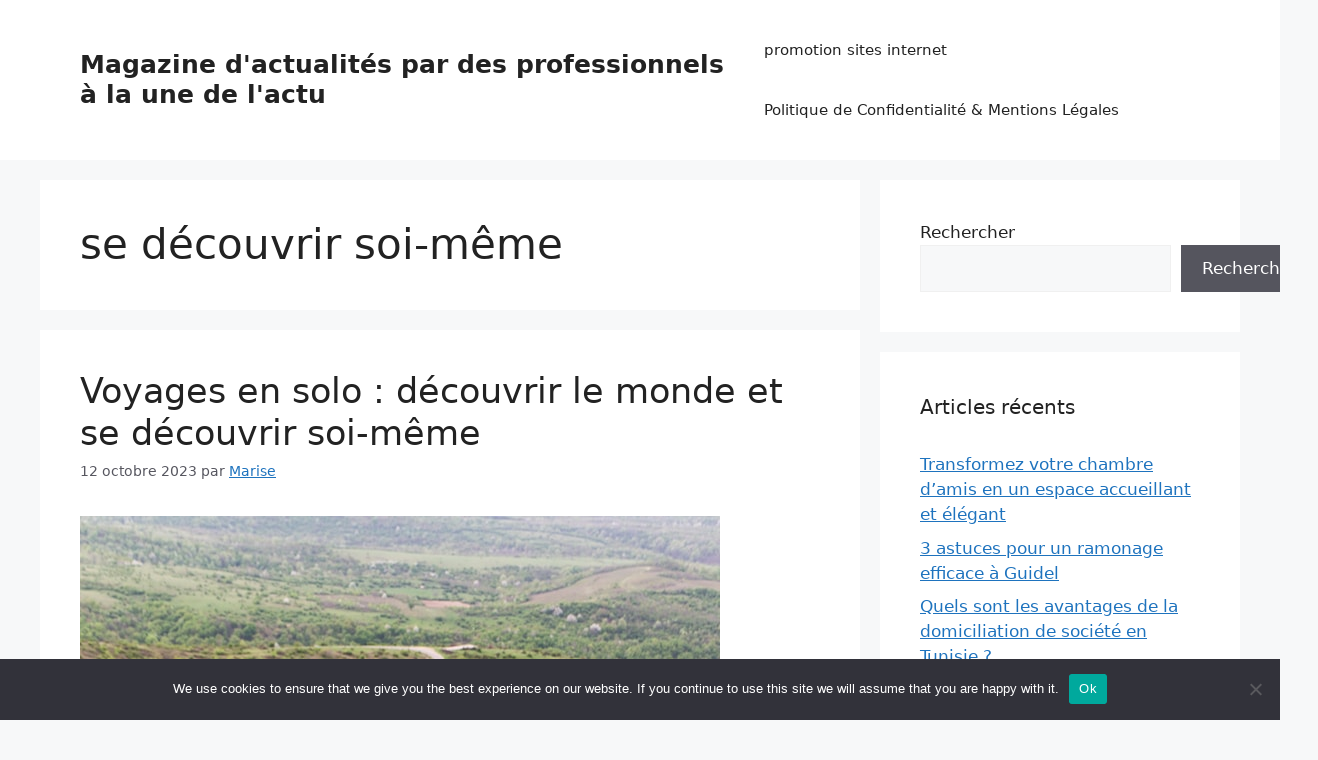

--- FILE ---
content_type: text/html; charset=UTF-8
request_url: https://actu-magazine.fr/tag/se-decouvrir-soi-meme/
body_size: 20484
content:
<!DOCTYPE html>
<html lang="fr-FR">
<head>
	<meta charset="UTF-8">
	<title>se découvrir soi-même &#8211; Magazine d&#039;actualités par des professionnels à la une de l&#039;actu</title>
<meta name='robots' content='max-image-preview:large' />
<meta name="viewport" content="width=device-width, initial-scale=1"><link rel='dns-prefetch' href='//www.googletagmanager.com' />
<link rel='dns-prefetch' href='//pagead2.googlesyndication.com' />
<link rel="alternate" type="application/rss+xml" title="Magazine d&#039;actualités par des professionnels à la une de l&#039;actu &raquo; Flux" href="https://actu-magazine.fr/feed/" />
<link rel="alternate" type="application/rss+xml" title="Magazine d&#039;actualités par des professionnels à la une de l&#039;actu &raquo; Flux des commentaires" href="https://actu-magazine.fr/comments/feed/" />
<link rel="alternate" type="application/rss+xml" title="Magazine d&#039;actualités par des professionnels à la une de l&#039;actu &raquo; Flux de l’étiquette se découvrir soi-même" href="https://actu-magazine.fr/tag/se-decouvrir-soi-meme/feed/" />
<style id='wp-img-auto-sizes-contain-inline-css'>
img:is([sizes=auto i],[sizes^="auto," i]){contain-intrinsic-size:3000px 1500px}
/*# sourceURL=wp-img-auto-sizes-contain-inline-css */
</style>
<link rel='stylesheet' id='flex-posts-css' href='https://actu-magazine.fr/wp-content/plugins/flex-posts/public/css/flex-posts.min.css?ver=1.12.0' media='all' />
<style id='wp-emoji-styles-inline-css'>

	img.wp-smiley, img.emoji {
		display: inline !important;
		border: none !important;
		box-shadow: none !important;
		height: 1em !important;
		width: 1em !important;
		margin: 0 0.07em !important;
		vertical-align: -0.1em !important;
		background: none !important;
		padding: 0 !important;
	}
/*# sourceURL=wp-emoji-styles-inline-css */
</style>
<style id='classic-theme-styles-inline-css'>
/*! This file is auto-generated */
.wp-block-button__link{color:#fff;background-color:#32373c;border-radius:9999px;box-shadow:none;text-decoration:none;padding:calc(.667em + 2px) calc(1.333em + 2px);font-size:1.125em}.wp-block-file__button{background:#32373c;color:#fff;text-decoration:none}
/*# sourceURL=/wp-includes/css/classic-themes.min.css */
</style>
<link rel='stylesheet' id='cookie-notice-front-css' href='https://actu-magazine.fr/wp-content/plugins/cookie-notice/css/front.min.css?ver=2.5.11' media='all' />
<link rel='stylesheet' id='rt-fontawsome-css' href='https://actu-magazine.fr/wp-content/plugins/the-post-grid/assets/vendor/font-awesome/css/font-awesome.min.css?ver=7.8.8' media='all' />
<link rel='stylesheet' id='rt-tpg-css' href='https://actu-magazine.fr/wp-content/plugins/the-post-grid/assets/css/thepostgrid.min.css?ver=7.8.8' media='all' />
<link rel='stylesheet' id='generate-widget-areas-css' href='https://actu-magazine.fr/wp-content/themes/generatepress/assets/css/components/widget-areas.min.css?ver=3.6.1' media='all' />
<link rel='stylesheet' id='generate-style-css' href='https://actu-magazine.fr/wp-content/themes/generatepress/assets/css/main.min.css?ver=3.6.1' media='all' />
<style id='generate-style-inline-css'>
body{background-color:var(--base-2);color:var(--contrast);}a{color:var(--accent);}a{text-decoration:underline;}.entry-title a, .site-branding a, a.button, .wp-block-button__link, .main-navigation a{text-decoration:none;}a:hover, a:focus, a:active{color:var(--contrast);}.wp-block-group__inner-container{max-width:1200px;margin-left:auto;margin-right:auto;}:root{--contrast:#222222;--contrast-2:#575760;--contrast-3:#b2b2be;--base:#f0f0f0;--base-2:#f7f8f9;--base-3:#ffffff;--accent:#1e73be;}:root .has-contrast-color{color:var(--contrast);}:root .has-contrast-background-color{background-color:var(--contrast);}:root .has-contrast-2-color{color:var(--contrast-2);}:root .has-contrast-2-background-color{background-color:var(--contrast-2);}:root .has-contrast-3-color{color:var(--contrast-3);}:root .has-contrast-3-background-color{background-color:var(--contrast-3);}:root .has-base-color{color:var(--base);}:root .has-base-background-color{background-color:var(--base);}:root .has-base-2-color{color:var(--base-2);}:root .has-base-2-background-color{background-color:var(--base-2);}:root .has-base-3-color{color:var(--base-3);}:root .has-base-3-background-color{background-color:var(--base-3);}:root .has-accent-color{color:var(--accent);}:root .has-accent-background-color{background-color:var(--accent);}.top-bar{background-color:#636363;color:#ffffff;}.top-bar a{color:#ffffff;}.top-bar a:hover{color:#303030;}.site-header{background-color:var(--base-3);}.main-title a,.main-title a:hover{color:var(--contrast);}.site-description{color:var(--contrast-2);}.mobile-menu-control-wrapper .menu-toggle,.mobile-menu-control-wrapper .menu-toggle:hover,.mobile-menu-control-wrapper .menu-toggle:focus,.has-inline-mobile-toggle #site-navigation.toggled{background-color:rgba(0, 0, 0, 0.02);}.main-navigation,.main-navigation ul ul{background-color:var(--base-3);}.main-navigation .main-nav ul li a, .main-navigation .menu-toggle, .main-navigation .menu-bar-items{color:var(--contrast);}.main-navigation .main-nav ul li:not([class*="current-menu-"]):hover > a, .main-navigation .main-nav ul li:not([class*="current-menu-"]):focus > a, .main-navigation .main-nav ul li.sfHover:not([class*="current-menu-"]) > a, .main-navigation .menu-bar-item:hover > a, .main-navigation .menu-bar-item.sfHover > a{color:var(--accent);}button.menu-toggle:hover,button.menu-toggle:focus{color:var(--contrast);}.main-navigation .main-nav ul li[class*="current-menu-"] > a{color:var(--accent);}.navigation-search input[type="search"],.navigation-search input[type="search"]:active, .navigation-search input[type="search"]:focus, .main-navigation .main-nav ul li.search-item.active > a, .main-navigation .menu-bar-items .search-item.active > a{color:var(--accent);}.main-navigation ul ul{background-color:var(--base);}.separate-containers .inside-article, .separate-containers .comments-area, .separate-containers .page-header, .one-container .container, .separate-containers .paging-navigation, .inside-page-header{background-color:var(--base-3);}.entry-title a{color:var(--contrast);}.entry-title a:hover{color:var(--contrast-2);}.entry-meta{color:var(--contrast-2);}.sidebar .widget{background-color:var(--base-3);}.footer-widgets{background-color:var(--base-3);}.site-info{background-color:var(--base-3);}input[type="text"],input[type="email"],input[type="url"],input[type="password"],input[type="search"],input[type="tel"],input[type="number"],textarea,select{color:var(--contrast);background-color:var(--base-2);border-color:var(--base);}input[type="text"]:focus,input[type="email"]:focus,input[type="url"]:focus,input[type="password"]:focus,input[type="search"]:focus,input[type="tel"]:focus,input[type="number"]:focus,textarea:focus,select:focus{color:var(--contrast);background-color:var(--base-2);border-color:var(--contrast-3);}button,html input[type="button"],input[type="reset"],input[type="submit"],a.button,a.wp-block-button__link:not(.has-background){color:#ffffff;background-color:#55555e;}button:hover,html input[type="button"]:hover,input[type="reset"]:hover,input[type="submit"]:hover,a.button:hover,button:focus,html input[type="button"]:focus,input[type="reset"]:focus,input[type="submit"]:focus,a.button:focus,a.wp-block-button__link:not(.has-background):active,a.wp-block-button__link:not(.has-background):focus,a.wp-block-button__link:not(.has-background):hover{color:#ffffff;background-color:#3f4047;}a.generate-back-to-top{background-color:rgba( 0,0,0,0.4 );color:#ffffff;}a.generate-back-to-top:hover,a.generate-back-to-top:focus{background-color:rgba( 0,0,0,0.6 );color:#ffffff;}:root{--gp-search-modal-bg-color:var(--base-3);--gp-search-modal-text-color:var(--contrast);--gp-search-modal-overlay-bg-color:rgba(0,0,0,0.2);}@media (max-width:768px){.main-navigation .menu-bar-item:hover > a, .main-navigation .menu-bar-item.sfHover > a{background:none;color:var(--contrast);}}.nav-below-header .main-navigation .inside-navigation.grid-container, .nav-above-header .main-navigation .inside-navigation.grid-container{padding:0px 20px 0px 20px;}.site-main .wp-block-group__inner-container{padding:40px;}.separate-containers .paging-navigation{padding-top:20px;padding-bottom:20px;}.entry-content .alignwide, body:not(.no-sidebar) .entry-content .alignfull{margin-left:-40px;width:calc(100% + 80px);max-width:calc(100% + 80px);}.rtl .menu-item-has-children .dropdown-menu-toggle{padding-left:20px;}.rtl .main-navigation .main-nav ul li.menu-item-has-children > a{padding-right:20px;}@media (max-width:768px){.separate-containers .inside-article, .separate-containers .comments-area, .separate-containers .page-header, .separate-containers .paging-navigation, .one-container .site-content, .inside-page-header{padding:30px;}.site-main .wp-block-group__inner-container{padding:30px;}.inside-top-bar{padding-right:30px;padding-left:30px;}.inside-header{padding-right:30px;padding-left:30px;}.widget-area .widget{padding-top:30px;padding-right:30px;padding-bottom:30px;padding-left:30px;}.footer-widgets-container{padding-top:30px;padding-right:30px;padding-bottom:30px;padding-left:30px;}.inside-site-info{padding-right:30px;padding-left:30px;}.entry-content .alignwide, body:not(.no-sidebar) .entry-content .alignfull{margin-left:-30px;width:calc(100% + 60px);max-width:calc(100% + 60px);}.one-container .site-main .paging-navigation{margin-bottom:20px;}}/* End cached CSS */.is-right-sidebar{width:30%;}.is-left-sidebar{width:30%;}.site-content .content-area{width:70%;}@media (max-width:768px){.main-navigation .menu-toggle,.sidebar-nav-mobile:not(#sticky-placeholder){display:block;}.main-navigation ul,.gen-sidebar-nav,.main-navigation:not(.slideout-navigation):not(.toggled) .main-nav > ul,.has-inline-mobile-toggle #site-navigation .inside-navigation > *:not(.navigation-search):not(.main-nav){display:none;}.nav-align-right .inside-navigation,.nav-align-center .inside-navigation{justify-content:space-between;}.has-inline-mobile-toggle .mobile-menu-control-wrapper{display:flex;flex-wrap:wrap;}.has-inline-mobile-toggle .inside-header{flex-direction:row;text-align:left;flex-wrap:wrap;}.has-inline-mobile-toggle .header-widget,.has-inline-mobile-toggle #site-navigation{flex-basis:100%;}.nav-float-left .has-inline-mobile-toggle #site-navigation{order:10;}}
/*# sourceURL=generate-style-inline-css */
</style>
<script id="cookie-notice-front-js-before">
var cnArgs = {"ajaxUrl":"https:\/\/actu-magazine.fr\/wp-admin\/admin-ajax.php","nonce":"64cff4c2f7","hideEffect":"fade","position":"bottom","onScroll":false,"onScrollOffset":100,"onClick":false,"cookieName":"cookie_notice_accepted","cookieTime":2592000,"cookieTimeRejected":2592000,"globalCookie":false,"redirection":false,"cache":false,"revokeCookies":false,"revokeCookiesOpt":"automatic"};

//# sourceURL=cookie-notice-front-js-before
</script>
<script src="https://actu-magazine.fr/wp-content/plugins/cookie-notice/js/front.min.js?ver=2.5.11" id="cookie-notice-front-js"></script>
<script src="https://actu-magazine.fr/wp-includes/js/jquery/jquery.min.js?ver=3.7.1" id="jquery-core-js"></script>
<script src="https://actu-magazine.fr/wp-includes/js/jquery/jquery-migrate.min.js?ver=3.4.1" id="jquery-migrate-js"></script>

<!-- Extrait de code de la balise Google (gtag.js) ajouté par Site Kit -->
<!-- Extrait Google Analytics ajouté par Site Kit -->
<script src="https://www.googletagmanager.com/gtag/js?id=G-K295B59R8D" id="google_gtagjs-js" async></script>
<script id="google_gtagjs-js-after">
window.dataLayer = window.dataLayer || [];function gtag(){dataLayer.push(arguments);}
gtag("set","linker",{"domains":["actu-magazine.fr"]});
gtag("js", new Date());
gtag("set", "developer_id.dZTNiMT", true);
gtag("config", "G-K295B59R8D");
//# sourceURL=google_gtagjs-js-after
</script>
<link rel="https://api.w.org/" href="https://actu-magazine.fr/wp-json/" /><link rel="alternate" title="JSON" type="application/json" href="https://actu-magazine.fr/wp-json/wp/v2/tags/163" /><meta name="generator" content="Site Kit by Google 1.170.0" />        <style>
            :root {
                --tpg-primary-color: #0d6efd;
                --tpg-secondary-color: #0654c4;
                --tpg-primary-light: #c4d0ff
            }

                    </style>
		
<!-- Balises Meta Google AdSense ajoutées par Site Kit -->
<meta name="google-adsense-platform-account" content="ca-host-pub-2644536267352236">
<meta name="google-adsense-platform-domain" content="sitekit.withgoogle.com">
<!-- Fin des balises Meta End Google AdSense ajoutées par Site Kit -->
<style>.recentcomments a{display:inline !important;padding:0 !important;margin:0 !important;}</style>
<!-- Extrait Google AdSense ajouté par Site Kit -->
<script async src="https://pagead2.googlesyndication.com/pagead/js/adsbygoogle.js?client=ca-pub-9452625998653244&amp;host=ca-host-pub-2644536267352236" crossorigin="anonymous"></script>

<!-- End Google AdSense snippet added by Site Kit -->
<link rel="icon" href="https://actu-magazine.fr/wp-content/uploads/2022/05/cropped-nrsajv_lx7i-e1652858558597-32x32.jpg" sizes="32x32" />
<link rel="icon" href="https://actu-magazine.fr/wp-content/uploads/2022/05/cropped-nrsajv_lx7i-e1652858558597-192x192.jpg" sizes="192x192" />
<link rel="apple-touch-icon" href="https://actu-magazine.fr/wp-content/uploads/2022/05/cropped-nrsajv_lx7i-e1652858558597-180x180.jpg" />
<meta name="msapplication-TileImage" content="https://actu-magazine.fr/wp-content/uploads/2022/05/cropped-nrsajv_lx7i-e1652858558597-270x270.jpg" />
<style id='wp-block-search-inline-css'>
.wp-block-search__button{margin-left:10px;word-break:normal}.wp-block-search__button.has-icon{line-height:0}.wp-block-search__button svg{height:1.25em;min-height:24px;min-width:24px;width:1.25em;fill:currentColor;vertical-align:text-bottom}:where(.wp-block-search__button){border:1px solid #ccc;padding:6px 10px}.wp-block-search__inside-wrapper{display:flex;flex:auto;flex-wrap:nowrap;max-width:100%}.wp-block-search__label{width:100%}.wp-block-search.wp-block-search__button-only .wp-block-search__button{box-sizing:border-box;display:flex;flex-shrink:0;justify-content:center;margin-left:0;max-width:100%}.wp-block-search.wp-block-search__button-only .wp-block-search__inside-wrapper{min-width:0!important;transition-property:width}.wp-block-search.wp-block-search__button-only .wp-block-search__input{flex-basis:100%;transition-duration:.3s}.wp-block-search.wp-block-search__button-only.wp-block-search__searchfield-hidden,.wp-block-search.wp-block-search__button-only.wp-block-search__searchfield-hidden .wp-block-search__inside-wrapper{overflow:hidden}.wp-block-search.wp-block-search__button-only.wp-block-search__searchfield-hidden .wp-block-search__input{border-left-width:0!important;border-right-width:0!important;flex-basis:0;flex-grow:0;margin:0;min-width:0!important;padding-left:0!important;padding-right:0!important;width:0!important}:where(.wp-block-search__input){appearance:none;border:1px solid #949494;flex-grow:1;font-family:inherit;font-size:inherit;font-style:inherit;font-weight:inherit;letter-spacing:inherit;line-height:inherit;margin-left:0;margin-right:0;min-width:3rem;padding:8px;text-decoration:unset!important;text-transform:inherit}:where(.wp-block-search__button-inside .wp-block-search__inside-wrapper){background-color:#fff;border:1px solid #949494;box-sizing:border-box;padding:4px}:where(.wp-block-search__button-inside .wp-block-search__inside-wrapper) .wp-block-search__input{border:none;border-radius:0;padding:0 4px}:where(.wp-block-search__button-inside .wp-block-search__inside-wrapper) .wp-block-search__input:focus{outline:none}:where(.wp-block-search__button-inside .wp-block-search__inside-wrapper) :where(.wp-block-search__button){padding:4px 8px}.wp-block-search.aligncenter .wp-block-search__inside-wrapper{margin:auto}.wp-block[data-align=right] .wp-block-search.wp-block-search__button-only .wp-block-search__inside-wrapper{float:right}
/*# sourceURL=https://actu-magazine.fr/wp-includes/blocks/search/style.min.css */
</style>
<style id='wp-block-paragraph-inline-css'>
.is-small-text{font-size:.875em}.is-regular-text{font-size:1em}.is-large-text{font-size:2.25em}.is-larger-text{font-size:3em}.has-drop-cap:not(:focus):first-letter{float:left;font-size:8.4em;font-style:normal;font-weight:100;line-height:.68;margin:.05em .1em 0 0;text-transform:uppercase}body.rtl .has-drop-cap:not(:focus):first-letter{float:none;margin-left:.1em}p.has-drop-cap.has-background{overflow:hidden}:root :where(p.has-background){padding:1.25em 2.375em}:where(p.has-text-color:not(.has-link-color)) a{color:inherit}p.has-text-align-left[style*="writing-mode:vertical-lr"],p.has-text-align-right[style*="writing-mode:vertical-rl"]{rotate:180deg}
/*# sourceURL=https://actu-magazine.fr/wp-includes/blocks/paragraph/style.min.css */
</style>
<style id='global-styles-inline-css'>
:root{--wp--preset--aspect-ratio--square: 1;--wp--preset--aspect-ratio--4-3: 4/3;--wp--preset--aspect-ratio--3-4: 3/4;--wp--preset--aspect-ratio--3-2: 3/2;--wp--preset--aspect-ratio--2-3: 2/3;--wp--preset--aspect-ratio--16-9: 16/9;--wp--preset--aspect-ratio--9-16: 9/16;--wp--preset--color--black: #000000;--wp--preset--color--cyan-bluish-gray: #abb8c3;--wp--preset--color--white: #ffffff;--wp--preset--color--pale-pink: #f78da7;--wp--preset--color--vivid-red: #cf2e2e;--wp--preset--color--luminous-vivid-orange: #ff6900;--wp--preset--color--luminous-vivid-amber: #fcb900;--wp--preset--color--light-green-cyan: #7bdcb5;--wp--preset--color--vivid-green-cyan: #00d084;--wp--preset--color--pale-cyan-blue: #8ed1fc;--wp--preset--color--vivid-cyan-blue: #0693e3;--wp--preset--color--vivid-purple: #9b51e0;--wp--preset--color--contrast: var(--contrast);--wp--preset--color--contrast-2: var(--contrast-2);--wp--preset--color--contrast-3: var(--contrast-3);--wp--preset--color--base: var(--base);--wp--preset--color--base-2: var(--base-2);--wp--preset--color--base-3: var(--base-3);--wp--preset--color--accent: var(--accent);--wp--preset--gradient--vivid-cyan-blue-to-vivid-purple: linear-gradient(135deg,rgb(6,147,227) 0%,rgb(155,81,224) 100%);--wp--preset--gradient--light-green-cyan-to-vivid-green-cyan: linear-gradient(135deg,rgb(122,220,180) 0%,rgb(0,208,130) 100%);--wp--preset--gradient--luminous-vivid-amber-to-luminous-vivid-orange: linear-gradient(135deg,rgb(252,185,0) 0%,rgb(255,105,0) 100%);--wp--preset--gradient--luminous-vivid-orange-to-vivid-red: linear-gradient(135deg,rgb(255,105,0) 0%,rgb(207,46,46) 100%);--wp--preset--gradient--very-light-gray-to-cyan-bluish-gray: linear-gradient(135deg,rgb(238,238,238) 0%,rgb(169,184,195) 100%);--wp--preset--gradient--cool-to-warm-spectrum: linear-gradient(135deg,rgb(74,234,220) 0%,rgb(151,120,209) 20%,rgb(207,42,186) 40%,rgb(238,44,130) 60%,rgb(251,105,98) 80%,rgb(254,248,76) 100%);--wp--preset--gradient--blush-light-purple: linear-gradient(135deg,rgb(255,206,236) 0%,rgb(152,150,240) 100%);--wp--preset--gradient--blush-bordeaux: linear-gradient(135deg,rgb(254,205,165) 0%,rgb(254,45,45) 50%,rgb(107,0,62) 100%);--wp--preset--gradient--luminous-dusk: linear-gradient(135deg,rgb(255,203,112) 0%,rgb(199,81,192) 50%,rgb(65,88,208) 100%);--wp--preset--gradient--pale-ocean: linear-gradient(135deg,rgb(255,245,203) 0%,rgb(182,227,212) 50%,rgb(51,167,181) 100%);--wp--preset--gradient--electric-grass: linear-gradient(135deg,rgb(202,248,128) 0%,rgb(113,206,126) 100%);--wp--preset--gradient--midnight: linear-gradient(135deg,rgb(2,3,129) 0%,rgb(40,116,252) 100%);--wp--preset--font-size--small: 13px;--wp--preset--font-size--medium: 20px;--wp--preset--font-size--large: 36px;--wp--preset--font-size--x-large: 42px;--wp--preset--spacing--20: 0.44rem;--wp--preset--spacing--30: 0.67rem;--wp--preset--spacing--40: 1rem;--wp--preset--spacing--50: 1.5rem;--wp--preset--spacing--60: 2.25rem;--wp--preset--spacing--70: 3.38rem;--wp--preset--spacing--80: 5.06rem;--wp--preset--shadow--natural: 6px 6px 9px rgba(0, 0, 0, 0.2);--wp--preset--shadow--deep: 12px 12px 50px rgba(0, 0, 0, 0.4);--wp--preset--shadow--sharp: 6px 6px 0px rgba(0, 0, 0, 0.2);--wp--preset--shadow--outlined: 6px 6px 0px -3px rgb(255, 255, 255), 6px 6px rgb(0, 0, 0);--wp--preset--shadow--crisp: 6px 6px 0px rgb(0, 0, 0);}:where(.is-layout-flex){gap: 0.5em;}:where(.is-layout-grid){gap: 0.5em;}body .is-layout-flex{display: flex;}.is-layout-flex{flex-wrap: wrap;align-items: center;}.is-layout-flex > :is(*, div){margin: 0;}body .is-layout-grid{display: grid;}.is-layout-grid > :is(*, div){margin: 0;}:where(.wp-block-columns.is-layout-flex){gap: 2em;}:where(.wp-block-columns.is-layout-grid){gap: 2em;}:where(.wp-block-post-template.is-layout-flex){gap: 1.25em;}:where(.wp-block-post-template.is-layout-grid){gap: 1.25em;}.has-black-color{color: var(--wp--preset--color--black) !important;}.has-cyan-bluish-gray-color{color: var(--wp--preset--color--cyan-bluish-gray) !important;}.has-white-color{color: var(--wp--preset--color--white) !important;}.has-pale-pink-color{color: var(--wp--preset--color--pale-pink) !important;}.has-vivid-red-color{color: var(--wp--preset--color--vivid-red) !important;}.has-luminous-vivid-orange-color{color: var(--wp--preset--color--luminous-vivid-orange) !important;}.has-luminous-vivid-amber-color{color: var(--wp--preset--color--luminous-vivid-amber) !important;}.has-light-green-cyan-color{color: var(--wp--preset--color--light-green-cyan) !important;}.has-vivid-green-cyan-color{color: var(--wp--preset--color--vivid-green-cyan) !important;}.has-pale-cyan-blue-color{color: var(--wp--preset--color--pale-cyan-blue) !important;}.has-vivid-cyan-blue-color{color: var(--wp--preset--color--vivid-cyan-blue) !important;}.has-vivid-purple-color{color: var(--wp--preset--color--vivid-purple) !important;}.has-black-background-color{background-color: var(--wp--preset--color--black) !important;}.has-cyan-bluish-gray-background-color{background-color: var(--wp--preset--color--cyan-bluish-gray) !important;}.has-white-background-color{background-color: var(--wp--preset--color--white) !important;}.has-pale-pink-background-color{background-color: var(--wp--preset--color--pale-pink) !important;}.has-vivid-red-background-color{background-color: var(--wp--preset--color--vivid-red) !important;}.has-luminous-vivid-orange-background-color{background-color: var(--wp--preset--color--luminous-vivid-orange) !important;}.has-luminous-vivid-amber-background-color{background-color: var(--wp--preset--color--luminous-vivid-amber) !important;}.has-light-green-cyan-background-color{background-color: var(--wp--preset--color--light-green-cyan) !important;}.has-vivid-green-cyan-background-color{background-color: var(--wp--preset--color--vivid-green-cyan) !important;}.has-pale-cyan-blue-background-color{background-color: var(--wp--preset--color--pale-cyan-blue) !important;}.has-vivid-cyan-blue-background-color{background-color: var(--wp--preset--color--vivid-cyan-blue) !important;}.has-vivid-purple-background-color{background-color: var(--wp--preset--color--vivid-purple) !important;}.has-black-border-color{border-color: var(--wp--preset--color--black) !important;}.has-cyan-bluish-gray-border-color{border-color: var(--wp--preset--color--cyan-bluish-gray) !important;}.has-white-border-color{border-color: var(--wp--preset--color--white) !important;}.has-pale-pink-border-color{border-color: var(--wp--preset--color--pale-pink) !important;}.has-vivid-red-border-color{border-color: var(--wp--preset--color--vivid-red) !important;}.has-luminous-vivid-orange-border-color{border-color: var(--wp--preset--color--luminous-vivid-orange) !important;}.has-luminous-vivid-amber-border-color{border-color: var(--wp--preset--color--luminous-vivid-amber) !important;}.has-light-green-cyan-border-color{border-color: var(--wp--preset--color--light-green-cyan) !important;}.has-vivid-green-cyan-border-color{border-color: var(--wp--preset--color--vivid-green-cyan) !important;}.has-pale-cyan-blue-border-color{border-color: var(--wp--preset--color--pale-cyan-blue) !important;}.has-vivid-cyan-blue-border-color{border-color: var(--wp--preset--color--vivid-cyan-blue) !important;}.has-vivid-purple-border-color{border-color: var(--wp--preset--color--vivid-purple) !important;}.has-vivid-cyan-blue-to-vivid-purple-gradient-background{background: var(--wp--preset--gradient--vivid-cyan-blue-to-vivid-purple) !important;}.has-light-green-cyan-to-vivid-green-cyan-gradient-background{background: var(--wp--preset--gradient--light-green-cyan-to-vivid-green-cyan) !important;}.has-luminous-vivid-amber-to-luminous-vivid-orange-gradient-background{background: var(--wp--preset--gradient--luminous-vivid-amber-to-luminous-vivid-orange) !important;}.has-luminous-vivid-orange-to-vivid-red-gradient-background{background: var(--wp--preset--gradient--luminous-vivid-orange-to-vivid-red) !important;}.has-very-light-gray-to-cyan-bluish-gray-gradient-background{background: var(--wp--preset--gradient--very-light-gray-to-cyan-bluish-gray) !important;}.has-cool-to-warm-spectrum-gradient-background{background: var(--wp--preset--gradient--cool-to-warm-spectrum) !important;}.has-blush-light-purple-gradient-background{background: var(--wp--preset--gradient--blush-light-purple) !important;}.has-blush-bordeaux-gradient-background{background: var(--wp--preset--gradient--blush-bordeaux) !important;}.has-luminous-dusk-gradient-background{background: var(--wp--preset--gradient--luminous-dusk) !important;}.has-pale-ocean-gradient-background{background: var(--wp--preset--gradient--pale-ocean) !important;}.has-electric-grass-gradient-background{background: var(--wp--preset--gradient--electric-grass) !important;}.has-midnight-gradient-background{background: var(--wp--preset--gradient--midnight) !important;}.has-small-font-size{font-size: var(--wp--preset--font-size--small) !important;}.has-medium-font-size{font-size: var(--wp--preset--font-size--medium) !important;}.has-large-font-size{font-size: var(--wp--preset--font-size--large) !important;}.has-x-large-font-size{font-size: var(--wp--preset--font-size--x-large) !important;}
/*# sourceURL=global-styles-inline-css */
</style>
</head>

<body data-rsssl=1 class="archive tag tag-se-decouvrir-soi-meme tag-163 wp-embed-responsive wp-theme-generatepress cookies-not-set rttpg rttpg-7.8.8 radius-frontend rttpg-body-wrap rttpg-flaticon right-sidebar nav-float-right separate-containers header-aligned-left dropdown-hover" itemtype="https://schema.org/Blog" itemscope>
	<a class="screen-reader-text skip-link" href="#content" title="Aller au contenu">Aller au contenu</a>		<header class="site-header has-inline-mobile-toggle" id="masthead" aria-label="Site"  itemtype="https://schema.org/WPHeader" itemscope>
			<div class="inside-header grid-container">
				<div class="site-branding">
						<p class="main-title" itemprop="headline">
					<a href="https://actu-magazine.fr/" rel="home">Magazine d&#039;actualités par des professionnels à la une de l&#039;actu</a>
				</p>
						
					</div>	<nav class="main-navigation mobile-menu-control-wrapper" id="mobile-menu-control-wrapper" aria-label="Mobile Toggle">
				<button data-nav="site-navigation" class="menu-toggle" aria-controls="primary-menu" aria-expanded="false">
			<span class="gp-icon icon-menu-bars"><svg viewBox="0 0 512 512" aria-hidden="true" xmlns="http://www.w3.org/2000/svg" width="1em" height="1em"><path d="M0 96c0-13.255 10.745-24 24-24h464c13.255 0 24 10.745 24 24s-10.745 24-24 24H24c-13.255 0-24-10.745-24-24zm0 160c0-13.255 10.745-24 24-24h464c13.255 0 24 10.745 24 24s-10.745 24-24 24H24c-13.255 0-24-10.745-24-24zm0 160c0-13.255 10.745-24 24-24h464c13.255 0 24 10.745 24 24s-10.745 24-24 24H24c-13.255 0-24-10.745-24-24z" /></svg><svg viewBox="0 0 512 512" aria-hidden="true" xmlns="http://www.w3.org/2000/svg" width="1em" height="1em"><path d="M71.029 71.029c9.373-9.372 24.569-9.372 33.942 0L256 222.059l151.029-151.03c9.373-9.372 24.569-9.372 33.942 0 9.372 9.373 9.372 24.569 0 33.942L289.941 256l151.03 151.029c9.372 9.373 9.372 24.569 0 33.942-9.373 9.372-24.569 9.372-33.942 0L256 289.941l-151.029 151.03c-9.373 9.372-24.569 9.372-33.942 0-9.372-9.373-9.372-24.569 0-33.942L222.059 256 71.029 104.971c-9.372-9.373-9.372-24.569 0-33.942z" /></svg></span><span class="screen-reader-text">Menu</span>		</button>
	</nav>
			<nav class="main-navigation sub-menu-right" id="site-navigation" aria-label="Principal"  itemtype="https://schema.org/SiteNavigationElement" itemscope>
			<div class="inside-navigation grid-container">
								<button class="menu-toggle" aria-controls="primary-menu" aria-expanded="false">
					<span class="gp-icon icon-menu-bars"><svg viewBox="0 0 512 512" aria-hidden="true" xmlns="http://www.w3.org/2000/svg" width="1em" height="1em"><path d="M0 96c0-13.255 10.745-24 24-24h464c13.255 0 24 10.745 24 24s-10.745 24-24 24H24c-13.255 0-24-10.745-24-24zm0 160c0-13.255 10.745-24 24-24h464c13.255 0 24 10.745 24 24s-10.745 24-24 24H24c-13.255 0-24-10.745-24-24zm0 160c0-13.255 10.745-24 24-24h464c13.255 0 24 10.745 24 24s-10.745 24-24 24H24c-13.255 0-24-10.745-24-24z" /></svg><svg viewBox="0 0 512 512" aria-hidden="true" xmlns="http://www.w3.org/2000/svg" width="1em" height="1em"><path d="M71.029 71.029c9.373-9.372 24.569-9.372 33.942 0L256 222.059l151.029-151.03c9.373-9.372 24.569-9.372 33.942 0 9.372 9.373 9.372 24.569 0 33.942L289.941 256l151.03 151.029c9.372 9.373 9.372 24.569 0 33.942-9.373 9.372-24.569 9.372-33.942 0L256 289.941l-151.029 151.03c-9.373 9.372-24.569 9.372-33.942 0-9.372-9.373-9.372-24.569 0-33.942L222.059 256 71.029 104.971c-9.372-9.373-9.372-24.569 0-33.942z" /></svg></span><span class="mobile-menu">Menu</span>				</button>
						<div id="primary-menu" class="main-nav">
			<ul class="menu sf-menu">
				<li class="page_item page-item-9"><a href="https://actu-magazine.fr/promotion-sites-internet/">promotion sites internet</a></li>
<li class="page_item page-item-1586"><a href="https://actu-magazine.fr/politique-confidentialite-mentions-legales/">Politique de Confidentialité &amp; Mentions Légales</a></li>
			</ul>
		</div>
					</div>
		</nav>
					</div>
		</header>
		
	<div class="site grid-container container hfeed" id="page">
				<div class="site-content" id="content">
			
	<div class="content-area" id="primary">
		<main class="site-main" id="main">
					<header class="page-header" aria-label="Page">
			
			<h1 class="page-title">
				se découvrir soi-même			</h1>

					</header>
		<article id="post-930" class="post-930 post type-post status-publish format-standard has-post-thumbnail hentry category-voyages tag-se-decouvrir-soi-meme" itemtype="https://schema.org/CreativeWork" itemscope>
	<div class="inside-article">
					<header class="entry-header">
				<h2 class="entry-title" itemprop="headline"><a href="https://actu-magazine.fr/voyages-en-solo-decouvrir-le-monde-et-se-decouvrir-soi-meme/" rel="bookmark">Voyages en solo : découvrir le monde et se découvrir soi-même</a></h2>		<div class="entry-meta">
			<span class="posted-on"><time class="entry-date published" datetime="2023-10-12T12:02:17+02:00" itemprop="datePublished">12 octobre 2023</time></span> <span class="byline">par <span class="author vcard" itemprop="author" itemtype="https://schema.org/Person" itemscope><a class="url fn n" href="#" title="Afficher tous les articles de Marise" rel="author" itemprop="url"><span class="author-name" itemprop="name">Marise</span></a></span></span> 		</div>
					</header>
			<div class="post-image">
						
						<a href="https://actu-magazine.fr/voyages-en-solo-decouvrir-le-monde-et-se-decouvrir-soi-meme/">
							<img width="640" height="427" src="https://actu-magazine.fr/wp-content/uploads/2023/10/vlad-bagacian-d1eaoAabeXs-unsplash.jpg" class="attachment-full size-full wp-post-image" alt="se découvrir soi-même" itemprop="image" decoding="async" fetchpriority="high" srcset="https://actu-magazine.fr/wp-content/uploads/2023/10/vlad-bagacian-d1eaoAabeXs-unsplash.jpg 640w, https://actu-magazine.fr/wp-content/uploads/2023/10/vlad-bagacian-d1eaoAabeXs-unsplash-300x200.jpg 300w" sizes="(max-width: 640px) 100vw, 640px" />
						</a>
					</div>
			<div class="entry-content" itemprop="text">
				<p>Dans un monde de plus en plus interconnecté, vous n&rsquo;avez jamais été aussi libre de parcourir le globe. L&rsquo;ère des <em>réseaux sociaux</em> et de la <em>connectivité numérique</em> a ouvert de nouvelles portes, rendant le <em>voyage en solo</em> non seulement possible mais aussi incroyablement enrichissant. C&rsquo;est une <em>expérience</em> qui vous pousse à sortir de votre <em>zone de confort</em>, à faire des <em>rencontres</em> inoubliables et à découvrir des <em>pays</em> que vous n&rsquo;auriez jamais imaginé visiter. C&rsquo;est aussi une occasion unique de mener une introspection profonde et d&rsquo;améliorer votre <em>développement personnel</em>.</p>
<p class="read-more-container"><a title="Voyages en solo : découvrir le monde et se découvrir soi-même" class="read-more content-read-more" href="https://actu-magazine.fr/voyages-en-solo-decouvrir-le-monde-et-se-decouvrir-soi-meme/#more-930" aria-label="En savoir plus sur Voyages en solo : découvrir le monde et se découvrir soi-même">Lire la suite</a></p>
			</div>

					<footer class="entry-meta" aria-label="Méta de l’entrée">
			<span class="cat-links"><span class="gp-icon icon-categories"><svg viewBox="0 0 512 512" aria-hidden="true" xmlns="http://www.w3.org/2000/svg" width="1em" height="1em"><path d="M0 112c0-26.51 21.49-48 48-48h110.014a48 48 0 0143.592 27.907l12.349 26.791A16 16 0 00228.486 128H464c26.51 0 48 21.49 48 48v224c0 26.51-21.49 48-48 48H48c-26.51 0-48-21.49-48-48V112z" /></svg></span><span class="screen-reader-text">Catégories </span><a href="https://actu-magazine.fr/category/voyages/" rel="category tag">Voyages</a></span> <span class="tags-links"><span class="gp-icon icon-tags"><svg viewBox="0 0 512 512" aria-hidden="true" xmlns="http://www.w3.org/2000/svg" width="1em" height="1em"><path d="M20 39.5c-8.836 0-16 7.163-16 16v176c0 4.243 1.686 8.313 4.687 11.314l224 224c6.248 6.248 16.378 6.248 22.626 0l176-176c6.244-6.244 6.25-16.364.013-22.615l-223.5-224A15.999 15.999 0 00196.5 39.5H20zm56 96c0-13.255 10.745-24 24-24s24 10.745 24 24-10.745 24-24 24-24-10.745-24-24z"/><path d="M259.515 43.015c4.686-4.687 12.284-4.687 16.97 0l228 228c4.686 4.686 4.686 12.284 0 16.97l-180 180c-4.686 4.687-12.284 4.687-16.97 0-4.686-4.686-4.686-12.284 0-16.97L479.029 279.5 259.515 59.985c-4.686-4.686-4.686-12.284 0-16.97z" /></svg></span><span class="screen-reader-text">Étiquettes </span><a href="https://actu-magazine.fr/tag/se-decouvrir-soi-meme/" rel="tag">se découvrir soi-même</a></span> <span class="comments-link"><span class="gp-icon icon-comments"><svg viewBox="0 0 512 512" aria-hidden="true" xmlns="http://www.w3.org/2000/svg" width="1em" height="1em"><path d="M132.838 329.973a435.298 435.298 0 0016.769-9.004c13.363-7.574 26.587-16.142 37.419-25.507 7.544.597 15.27.925 23.098.925 54.905 0 105.634-15.311 143.285-41.28 23.728-16.365 43.115-37.692 54.155-62.645 54.739 22.205 91.498 63.272 91.498 110.286 0 42.186-29.558 79.498-75.09 102.828 23.46 49.216 75.09 101.709 75.09 101.709s-115.837-38.35-154.424-78.46c-9.956 1.12-20.297 1.758-30.793 1.758-88.727 0-162.927-43.071-181.007-100.61z"/><path d="M383.371 132.502c0 70.603-82.961 127.787-185.216 127.787-10.496 0-20.837-.639-30.793-1.757-38.587 40.093-154.424 78.429-154.424 78.429s51.63-52.472 75.09-101.67c-45.532-23.321-75.09-60.619-75.09-102.79C12.938 61.9 95.9 4.716 198.155 4.716 300.41 4.715 383.37 61.9 383.37 132.502z" /></svg></span><a href="https://actu-magazine.fr/voyages-en-solo-decouvrir-le-monde-et-se-decouvrir-soi-meme/#respond">Laisser un commentaire</a></span> 		</footer>
			</div>
</article>
		</main>
	</div>

	<div class="widget-area sidebar is-right-sidebar" id="right-sidebar">
	<div class="inside-right-sidebar">
		<aside id="block-2" class="widget inner-padding widget_block widget_search"><form role="search" method="get" action="https://actu-magazine.fr/" class="wp-block-search__button-outside wp-block-search__text-button wp-block-search"    ><label class="wp-block-search__label" for="wp-block-search__input-1" >Rechercher</label><div class="wp-block-search__inside-wrapper" ><input class="wp-block-search__input" id="wp-block-search__input-1" placeholder="" value="" type="search" name="s" required /><button aria-label="Rechercher" class="wp-block-search__button wp-element-button" type="submit" >Rechercher</button></div></form></aside>
		<aside id="recent-posts-2" class="widget inner-padding widget_recent_entries">
		<h2 class="widget-title">Articles récents</h2>
		<ul>
											<li>
					<a href="https://actu-magazine.fr/transformez-votre-chambre-damis/">Transformez votre chambre d&rsquo;amis en un espace accueillant et élégant</a>
									</li>
											<li>
					<a href="https://actu-magazine.fr/un-ramonage-efficace-a-guidel/">3 astuces pour un ramonage efficace à Guidel</a>
									</li>
											<li>
					<a href="https://actu-magazine.fr/avantages-domiciliation-societe-tunisie/">Quels sont les avantages de la domiciliation de société en Tunisie ?</a>
									</li>
											<li>
					<a href="https://actu-magazine.fr/agence-communication-paris/">Comment une agence de communication à Paris accélère votre croissance</a>
									</li>
											<li>
					<a href="https://actu-magazine.fr/financer-vos-projets-de-renovation/">10 astuces pour financer vos projets de rénovation efficacement</a>
									</li>
											<li>
					<a href="https://actu-magazine.fr/la-perception-de-la-beaute/">Comment la perception de la beauté évolue-t-elle avec le temps ?</a>
									</li>
											<li>
					<a href="https://actu-magazine.fr/decor-des-motos-de-competition/">Dans l&rsquo;ombre des circuits : découvrir l&rsquo;envers du décor des motos de compétition</a>
									</li>
											<li>
					<a href="https://actu-magazine.fr/plats-irresistibles-et-faciles/">Secrets gourmands pour des plats irrésistibles et faciles à réaliser</a>
									</li>
											<li>
					<a href="https://actu-magazine.fr/personnaliser-votre-iphone-17/">7 idées pour personnaliser votre iPhone 17 avec style</a>
									</li>
											<li>
					<a href="https://actu-magazine.fr/maitres-berger-americain-miniature/">Les 4 profils de maîtres qui conviennent au berger américain miniature</a>
									</li>
											<li>
					<a href="https://actu-magazine.fr/marche-immobilier-en-2026/">Évolution et perspectives du marché immobilier en 2026</a>
									</li>
											<li>
					<a href="https://actu-magazine.fr/assurance-vehicule-nouvelles-regles/">Assurer son véhicule aujourd’hui : les nouvelles règles à connaître</a>
									</li>
											<li>
					<a href="https://actu-magazine.fr/les-secrets-des-leaders/">Les secrets des leaders pour dominer le marché actuel</a>
									</li>
											<li>
					<a href="https://actu-magazine.fr/quand-tout-sarrete/">Quand tout s&rsquo;arrête : l&rsquo;envers du décor des fermetures d&rsquo;entreprise</a>
									</li>
											<li>
					<a href="https://actu-magazine.fr/leffet-cache-du-marketing-viral/">L&rsquo;effet caché du marketing viral sur les comportements d&rsquo;achat</a>
									</li>
											<li>
					<a href="https://actu-magazine.fr/deperditions-thermiques/">Protégez votre maison des déperditions thermiques invisibles</a>
									</li>
											<li>
					<a href="https://actu-magazine.fr/entreprise-du-jour-lendemain/">Fermer une entreprise du jour au lendemain : tout ce qu’il faut connaître</a>
									</li>
											<li>
					<a href="https://actu-magazine.fr/couleurs-deco-sublimer-interieur/">Les couleurs déco qui vont sublimer votre intérieur</a>
									</li>
											<li>
					<a href="https://actu-magazine.fr/panneaux-boises-elegance-et-acoustique/">Panneaux boisés : élégance et acoustique pour votre intérieur</a>
									</li>
											<li>
					<a href="https://actu-magazine.fr/un-escape-game-captivant/">Découvrez un escape game captivant en plein cœur de Paris</a>
									</li>
					</ul>

		</aside><aside id="recent-comments-2" class="widget inner-padding widget_recent_comments"><h2 class="widget-title">Commentaires récents</h2><ul id="recentcomments"><li class="recentcomments"><span class="comment-author-link"><a href="https://actu-magazine.fr/voyage-au-pays-des-elephants-du-sri-lanka/" class="url" rel="ugc">Voyage au pays des éléphants du Sri Lanka &#8211; Magazine d&#039;actualités par des professionnels à la une de l&#039;actu</a></span> dans <a href="https://actu-magazine.fr/les-oasis-les-plus-spectaculaires-a-voir/#comment-2989">Les oasis les plus spectaculaires à voir</a></li><li class="recentcomments"><span class="comment-author-link"><a href="https://actu-magazine.fr/comment-choisir-un-hotel-adapte-aux-familles/" class="url" rel="ugc">Comment choisir un hôtel adapté aux familles &#8211; Magazine d&#039;actualités par des professionnels à la une de l&#039;actu</a></span> dans <a href="https://actu-magazine.fr/le-voyage-parfait-en-famille-top-10-des-destinations-familiales-pour-des-souvenirs-inoubliables/#comment-2968">Le voyage parfait en famille : Top 10 des destinations familiales pour des souvenirs inoubliables</a></li><li class="recentcomments"><span class="comment-author-link"><a href="https://actu-magazine.fr/les-retraites-de-meditation-en-inde/" class="url" rel="ugc">Les retraites de méditation en Inde &#8211; Magazine d&#039;actualités par des professionnels à la une de l&#039;actu</a></span> dans <a href="https://actu-magazine.fr/lieux-de-retraite-spirituelle-en-afrique-du-nord/#comment-2967">Lieux de retraite spirituelle en Afrique du Nord</a></li><li class="recentcomments"><span class="comment-author-link"><a href="https://actu-magazine.fr/les-meilleurs-itineraires-de-croisiere-en-europe/" class="url" rel="ugc">Les meilleurs itinéraires de croisière en Europe &#8211; Magazine d&#039;actualités par des professionnels à la une de l&#039;actu</a></span> dans <a href="https://actu-magazine.fr/destinations-exotiques-pour-un-ete-de-reve/#comment-2963">destinations exotiques pour un été de rêve</a></li><li class="recentcomments"><span class="comment-author-link"><a href="https://actu-magazine.fr/les-meilleures-applications-de-camping-pour-van-amenage/" class="url" rel="ugc">Les meilleures applications de camping pour van aménagé &#8211; Magazine d&#039;actualités par des professionnels à la une de l&#039;actu</a></span> dans <a href="https://actu-magazine.fr/les-conseils-pour-securiser-son-camping-car-en-voyage/#comment-2962">Les conseils pour sécuriser son camping-car en voyage</a></li><li class="recentcomments"><span class="comment-author-link"><a href="https://actu-magazine.fr/les-iles-grecques-pour-un-voyage-spirituel/" class="url" rel="ugc">Les îles grecques pour un voyage spirituel &#8211; Magazine d&#039;actualités par des professionnels à la une de l&#039;actu</a></span> dans <a href="https://actu-magazine.fr/destinations-de-rafting-pour-les-amateurs-de-sensations-fortes/#comment-2961">Destinations de rafting pour les amateurs de sensations fortes</a></li><li class="recentcomments"><span class="comment-author-link"><a href="https://actu-magazine.fr/les-conseils-pour-securiser-son-camping-car-en-voyage/" class="url" rel="ugc">Les conseils pour sécuriser son camping-car en voyage &#8211; Magazine d&#039;actualités par des professionnels à la une de l&#039;actu</a></span> dans <a href="https://actu-magazine.fr/quelles-sont-les-meilleures-destinations-pour-un-voyage-en-voiture-ancienne/#comment-2960">Quelles sont les meilleures destinations pour un voyage en voiture ancienne ?</a></li><li class="recentcomments"><span class="comment-author-link"><a href="https://actu-magazine.fr/voyager-en-camping-car-en-australie-les-incontournables/" class="url" rel="ugc">Voyager en camping-car en Australie : les incontournables &#8211; Magazine d&#039;actualités par des professionnels à la une de l&#039;actu</a></span> dans <a href="https://actu-magazine.fr/quelles-sont-les-meilleures-destinations-pour-un-voyage-en-voiture-ancienne/#comment-2958">Quelles sont les meilleures destinations pour un voyage en voiture ancienne ?</a></li><li class="recentcomments"><span class="comment-author-link"><a href="https://actu-magazine.fr/destinations-de-rafting-pour-les-amateurs-de-sensations-fortes/" class="url" rel="ugc">Destinations de rafting pour les amateurs de sensations fortes &#8211; Magazine d&#039;actualités par des professionnels à la une de l&#039;actu</a></span> dans <a href="https://actu-magazine.fr/decouvrez-les-incontournables-de-lecotourisme-en-asie/#comment-2957">Découvrez les incontournables de l&rsquo;écotourisme en Asie</a></li><li class="recentcomments"><span class="comment-author-link"><a href="https://www.louonvine.com/comment-choisir-la-bonne-destination-pour-un-tourisme-de-formation/" class="url" rel="ugc external nofollow">Comment choisir la bonne destination pour un tourisme de formation &#8211; pour les amateurs d&#039;informations et des médias enthousiasmés par les nouvelles tendances</a></span> dans <a href="https://actu-magazine.fr/destinations-exotiques-pour-un-ete-de-reve/#comment-2956">destinations exotiques pour un été de rêve</a></li><li class="recentcomments"><span class="comment-author-link"><a href="https://actu-magazine.fr/les-destinations-de-camping-pour-les-amateurs-de-sports-extremes/" class="url" rel="ugc">Les destinations de camping pour les amateurs de sports extrêmes &#8211; Magazine d&#039;actualités par des professionnels à la une de l&#039;actu</a></span> dans <a href="https://actu-magazine.fr/quelles-sont-les-plus-belles-routes-de-montagne-a-decouvrir/#comment-2955">Quelles sont les plus belles routes de montagne à découvrir ?</a></li><li class="recentcomments"><span class="comment-author-link"><a href="https://actu-magazine.fr/decouvrez-les-incontournables-de-lecotourisme-en-asie/" class="url" rel="ugc">Découvrez les incontournables de l&rsquo;écotourisme en Asie &#8211; Magazine d&#039;actualités par des professionnels à la une de l&#039;actu</a></span> dans <a href="https://actu-magazine.fr/destinations-exotiques-pour-un-ete-de-reve/#comment-2951">destinations exotiques pour un été de rêve</a></li></ul></aside><aside id="categories-2" class="widget inner-padding widget_categories"><h2 class="widget-title">Catégories</h2>
			<ul>
					<li class="cat-item cat-item-7"><a href="https://actu-magazine.fr/category/achats-internet/">Achats internet</a> (4)
</li>
	<li class="cat-item cat-item-16"><a href="https://actu-magazine.fr/category/animaux/">Animaux</a> (21)
</li>
	<li class="cat-item cat-item-13"><a href="https://actu-magazine.fr/category/arts/">Arts</a> (7)
</li>
	<li class="cat-item cat-item-10"><a href="https://actu-magazine.fr/category/autos-motos/">Autos Motos</a> (58)
</li>
	<li class="cat-item cat-item-3"><a href="https://actu-magazine.fr/category/beaute/">Beauté</a> (14)
</li>
	<li class="cat-item cat-item-6"><a href="https://actu-magazine.fr/category/bebe/">Bébé</a> (6)
</li>
	<li class="cat-item cat-item-22"><a href="https://actu-magazine.fr/category/cadeaux/">Cadeaux</a> (5)
</li>
	<li class="cat-item cat-item-26"><a href="https://actu-magazine.fr/category/cuisine/">Cuisine</a> (45)
</li>
	<li class="cat-item cat-item-30"><a href="https://actu-magazine.fr/category/dossiers-business/">Dossiers business</a> (9)
</li>
	<li class="cat-item cat-item-34"><a href="https://actu-magazine.fr/category/education/">Education</a> (12)
</li>
	<li class="cat-item cat-item-75"><a href="https://actu-magazine.fr/category/entreprise/">Entreprise</a> (84)
</li>
	<li class="cat-item cat-item-33"><a href="https://actu-magazine.fr/category/finances/">Finances</a> (45)
</li>
	<li class="cat-item cat-item-36"><a href="https://actu-magazine.fr/category/investissement/">Investissement</a> (14)
</li>
	<li class="cat-item cat-item-86"><a href="https://actu-magazine.fr/category/logiciels/">Logiciels</a> (5)
</li>
	<li class="cat-item cat-item-96"><a href="https://actu-magazine.fr/category/loisirs-jeux/">Loisirs-Jeux</a> (16)
</li>
	<li class="cat-item cat-item-41"><a href="https://actu-magazine.fr/category/maison/">Maison</a> (103)
</li>
	<li class="cat-item cat-item-24"><a href="https://actu-magazine.fr/category/marketing/">Marketing</a> (16)
</li>
	<li class="cat-item cat-item-4"><a href="https://actu-magazine.fr/category/metiers/">Métiers</a> (69)
<ul class='children'>
	<li class="cat-item cat-item-88"><a href="https://actu-magazine.fr/category/metiers/coaching/">Coaching</a> (3)
</li>
	<li class="cat-item cat-item-84"><a href="https://actu-magazine.fr/category/metiers/demenagement/">Déménagement</a> (2)
</li>
	<li class="cat-item cat-item-31"><a href="https://actu-magazine.fr/category/metiers/deratisation/">Dératisation</a> (1)
</li>
	<li class="cat-item cat-item-42"><a href="https://actu-magazine.fr/category/metiers/electricien/">Electricien</a> (5)
</li>
	<li class="cat-item cat-item-92"><a href="https://actu-magazine.fr/category/metiers/evementiel/">Evementiel</a> (3)
</li>
	<li class="cat-item cat-item-15"><a href="https://actu-magazine.fr/category/metiers/jardinier-paysagiste/">Jardinier paysagiste</a> (6)
</li>
	<li class="cat-item cat-item-82"><a href="https://actu-magazine.fr/category/metiers/menuisier/">Menuisier</a> (2)
</li>
	<li class="cat-item cat-item-5"><a href="https://actu-magazine.fr/category/metiers/photographe/">Photographe</a> (2)
</li>
	<li class="cat-item cat-item-40"><a href="https://actu-magazine.fr/category/metiers/plombier/">Plombier</a> (9)
</li>
	<li class="cat-item cat-item-46"><a href="https://actu-magazine.fr/category/metiers/publicites/">Publicités</a> (2)
</li>
	<li class="cat-item cat-item-39"><a href="https://actu-magazine.fr/category/metiers/serrurier/">Serrurier</a> (11)
</li>
	<li class="cat-item cat-item-37"><a href="https://actu-magazine.fr/category/metiers/telecommunication/">Télécommunication</a> (1)
</li>
	<li class="cat-item cat-item-90"><a href="https://actu-magazine.fr/category/metiers/transports/">Transports</a> (6)
</li>
	<li class="cat-item cat-item-70"><a href="https://actu-magazine.fr/category/metiers/voyance/">Voyance</a> (8)
</li>
</ul>
</li>
	<li class="cat-item cat-item-11"><a href="https://actu-magazine.fr/category/mode/">Mode</a> (26)
</li>
	<li class="cat-item cat-item-1"><a href="https://actu-magazine.fr/category/non-classe/">Non classé</a> (18)
</li>
	<li class="cat-item cat-item-18"><a href="https://actu-magazine.fr/category/sante/">Santé</a> (43)
</li>
	<li class="cat-item cat-item-43"><a href="https://actu-magazine.fr/category/services-web/">Services-web</a> (9)
</li>
	<li class="cat-item cat-item-19"><a href="https://actu-magazine.fr/category/sports/">Sports</a> (34)
</li>
	<li class="cat-item cat-item-95"><a href="https://actu-magazine.fr/category/technologie/">Technologie</a> (12)
</li>
	<li class="cat-item cat-item-47"><a href="https://actu-magazine.fr/category/therapies/">Thérapies</a> (5)
</li>
	<li class="cat-item cat-item-32"><a href="https://actu-magazine.fr/category/voyages/">Voyages</a> (161)
</li>
			</ul>

			</aside><aside id="archives-2" class="widget inner-padding widget_archive"><h2 class="widget-title">Archives</h2>		<label class="screen-reader-text" for="archives-dropdown-2">Archives</label>
		<select id="archives-dropdown-2" name="archive-dropdown">
			
			<option value="">Sélectionner un mois</option>
				<option value='https://actu-magazine.fr/2026/01/'> janvier 2026 &nbsp;(18)</option>
	<option value='https://actu-magazine.fr/2025/12/'> décembre 2025 &nbsp;(18)</option>
	<option value='https://actu-magazine.fr/2025/11/'> novembre 2025 &nbsp;(25)</option>
	<option value='https://actu-magazine.fr/2025/10/'> octobre 2025 &nbsp;(35)</option>
	<option value='https://actu-magazine.fr/2025/09/'> septembre 2025 &nbsp;(20)</option>
	<option value='https://actu-magazine.fr/2025/08/'> août 2025 &nbsp;(25)</option>
	<option value='https://actu-magazine.fr/2025/07/'> juillet 2025 &nbsp;(45)</option>
	<option value='https://actu-magazine.fr/2025/06/'> juin 2025 &nbsp;(15)</option>
	<option value='https://actu-magazine.fr/2025/05/'> mai 2025 &nbsp;(22)</option>
	<option value='https://actu-magazine.fr/2025/04/'> avril 2025 &nbsp;(22)</option>
	<option value='https://actu-magazine.fr/2025/03/'> mars 2025 &nbsp;(21)</option>
	<option value='https://actu-magazine.fr/2025/02/'> février 2025 &nbsp;(19)</option>
	<option value='https://actu-magazine.fr/2025/01/'> janvier 2025 &nbsp;(24)</option>
	<option value='https://actu-magazine.fr/2024/12/'> décembre 2024 &nbsp;(29)</option>
	<option value='https://actu-magazine.fr/2024/11/'> novembre 2024 &nbsp;(33)</option>
	<option value='https://actu-magazine.fr/2024/10/'> octobre 2024 &nbsp;(20)</option>
	<option value='https://actu-magazine.fr/2024/09/'> septembre 2024 &nbsp;(16)</option>
	<option value='https://actu-magazine.fr/2024/08/'> août 2024 &nbsp;(14)</option>
	<option value='https://actu-magazine.fr/2024/07/'> juillet 2024 &nbsp;(86)</option>
	<option value='https://actu-magazine.fr/2024/06/'> juin 2024 &nbsp;(19)</option>
	<option value='https://actu-magazine.fr/2024/04/'> avril 2024 &nbsp;(2)</option>
	<option value='https://actu-magazine.fr/2024/01/'> janvier 2024 &nbsp;(6)</option>
	<option value='https://actu-magazine.fr/2023/12/'> décembre 2023 &nbsp;(7)</option>
	<option value='https://actu-magazine.fr/2023/11/'> novembre 2023 &nbsp;(18)</option>
	<option value='https://actu-magazine.fr/2023/10/'> octobre 2023 &nbsp;(19)</option>
	<option value='https://actu-magazine.fr/2023/09/'> septembre 2023 &nbsp;(24)</option>
	<option value='https://actu-magazine.fr/2023/08/'> août 2023 &nbsp;(7)</option>
	<option value='https://actu-magazine.fr/2023/07/'> juillet 2023 &nbsp;(4)</option>
	<option value='https://actu-magazine.fr/2023/06/'> juin 2023 &nbsp;(6)</option>
	<option value='https://actu-magazine.fr/2023/05/'> mai 2023 &nbsp;(5)</option>
	<option value='https://actu-magazine.fr/2023/04/'> avril 2023 &nbsp;(5)</option>
	<option value='https://actu-magazine.fr/2023/03/'> mars 2023 &nbsp;(2)</option>
	<option value='https://actu-magazine.fr/2023/02/'> février 2023 &nbsp;(1)</option>
	<option value='https://actu-magazine.fr/2023/01/'> janvier 2023 &nbsp;(2)</option>
	<option value='https://actu-magazine.fr/2022/11/'> novembre 2022 &nbsp;(4)</option>
	<option value='https://actu-magazine.fr/2022/08/'> août 2022 &nbsp;(1)</option>
	<option value='https://actu-magazine.fr/2022/07/'> juillet 2022 &nbsp;(4)</option>
	<option value='https://actu-magazine.fr/2022/06/'> juin 2022 &nbsp;(2)</option>
	<option value='https://actu-magazine.fr/2022/05/'> mai 2022 &nbsp;(10)</option>
	<option value='https://actu-magazine.fr/2022/04/'> avril 2022 &nbsp;(4)</option>
	<option value='https://actu-magazine.fr/2022/03/'> mars 2022 &nbsp;(2)</option>
	<option value='https://actu-magazine.fr/2022/02/'> février 2022 &nbsp;(5)</option>
	<option value='https://actu-magazine.fr/2022/01/'> janvier 2022 &nbsp;(3)</option>
	<option value='https://actu-magazine.fr/2021/12/'> décembre 2021 &nbsp;(8)</option>
	<option value='https://actu-magazine.fr/2021/11/'> novembre 2021 &nbsp;(1)</option>
	<option value='https://actu-magazine.fr/2021/10/'> octobre 2021 &nbsp;(1)</option>
	<option value='https://actu-magazine.fr/2021/08/'> août 2021 &nbsp;(4)</option>
	<option value='https://actu-magazine.fr/2021/06/'> juin 2021 &nbsp;(1)</option>
	<option value='https://actu-magazine.fr/2021/05/'> mai 2021 &nbsp;(2)</option>
	<option value='https://actu-magazine.fr/2021/02/'> février 2021 &nbsp;(2)</option>
	<option value='https://actu-magazine.fr/2021/01/'> janvier 2021 &nbsp;(1)</option>
	<option value='https://actu-magazine.fr/2020/10/'> octobre 2020 &nbsp;(2)</option>
	<option value='https://actu-magazine.fr/2020/09/'> septembre 2020 &nbsp;(1)</option>
	<option value='https://actu-magazine.fr/2020/06/'> juin 2020 &nbsp;(3)</option>
	<option value='https://actu-magazine.fr/2020/03/'> mars 2020 &nbsp;(1)</option>
	<option value='https://actu-magazine.fr/2020/02/'> février 2020 &nbsp;(3)</option>
	<option value='https://actu-magazine.fr/2020/01/'> janvier 2020 &nbsp;(2)</option>
	<option value='https://actu-magazine.fr/2019/12/'> décembre 2019 &nbsp;(1)</option>
	<option value='https://actu-magazine.fr/2019/10/'> octobre 2019 &nbsp;(2)</option>
	<option value='https://actu-magazine.fr/2019/09/'> septembre 2019 &nbsp;(4)</option>
	<option value='https://actu-magazine.fr/2019/08/'> août 2019 &nbsp;(3)</option>
	<option value='https://actu-magazine.fr/2019/07/'> juillet 2019 &nbsp;(1)</option>
	<option value='https://actu-magazine.fr/2019/06/'> juin 2019 &nbsp;(1)</option>
	<option value='https://actu-magazine.fr/2019/05/'> mai 2019 &nbsp;(1)</option>
	<option value='https://actu-magazine.fr/2019/04/'> avril 2019 &nbsp;(6)</option>
	<option value='https://actu-magazine.fr/2019/03/'> mars 2019 &nbsp;(2)</option>
	<option value='https://actu-magazine.fr/2019/02/'> février 2019 &nbsp;(6)</option>
	<option value='https://actu-magazine.fr/2019/01/'> janvier 2019 &nbsp;(1)</option>
	<option value='https://actu-magazine.fr/2018/10/'> octobre 2018 &nbsp;(1)</option>
	<option value='https://actu-magazine.fr/2018/09/'> septembre 2018 &nbsp;(3)</option>
	<option value='https://actu-magazine.fr/2018/08/'> août 2018 &nbsp;(4)</option>
	<option value='https://actu-magazine.fr/2018/07/'> juillet 2018 &nbsp;(6)</option>
	<option value='https://actu-magazine.fr/2018/06/'> juin 2018 &nbsp;(3)</option>
	<option value='https://actu-magazine.fr/2018/05/'> mai 2018 &nbsp;(5)</option>
	<option value='https://actu-magazine.fr/2018/04/'> avril 2018 &nbsp;(2)</option>
	<option value='https://actu-magazine.fr/2018/03/'> mars 2018 &nbsp;(1)</option>
	<option value='https://actu-magazine.fr/2018/02/'> février 2018 &nbsp;(2)</option>
	<option value='https://actu-magazine.fr/2018/01/'> janvier 2018 &nbsp;(7)</option>
	<option value='https://actu-magazine.fr/2017/11/'> novembre 2017 &nbsp;(1)</option>
	<option value='https://actu-magazine.fr/2017/10/'> octobre 2017 &nbsp;(3)</option>
	<option value='https://actu-magazine.fr/2017/09/'> septembre 2017 &nbsp;(3)</option>
	<option value='https://actu-magazine.fr/2017/08/'> août 2017 &nbsp;(2)</option>
	<option value='https://actu-magazine.fr/2017/06/'> juin 2017 &nbsp;(3)</option>
	<option value='https://actu-magazine.fr/2017/05/'> mai 2017 &nbsp;(3)</option>
	<option value='https://actu-magazine.fr/2017/04/'> avril 2017 &nbsp;(3)</option>
	<option value='https://actu-magazine.fr/2017/03/'> mars 2017 &nbsp;(1)</option>
	<option value='https://actu-magazine.fr/2017/02/'> février 2017 &nbsp;(6)</option>
	<option value='https://actu-magazine.fr/2017/01/'> janvier 2017 &nbsp;(1)</option>
	<option value='https://actu-magazine.fr/2016/12/'> décembre 2016 &nbsp;(3)</option>
	<option value='https://actu-magazine.fr/2016/11/'> novembre 2016 &nbsp;(5)</option>
	<option value='https://actu-magazine.fr/2016/10/'> octobre 2016 &nbsp;(8)</option>
	<option value='https://actu-magazine.fr/2016/09/'> septembre 2016 &nbsp;(7)</option>
	<option value='https://actu-magazine.fr/2016/08/'> août 2016 &nbsp;(2)</option>
	<option value='https://actu-magazine.fr/2016/07/'> juillet 2016 &nbsp;(4)</option>
	<option value='https://actu-magazine.fr/2016/06/'> juin 2016 &nbsp;(2)</option>
	<option value='https://actu-magazine.fr/2011/09/'> septembre 2011 &nbsp;(1)</option>

		</select>

			<script>
( ( dropdownId ) => {
	const dropdown = document.getElementById( dropdownId );
	function onSelectChange() {
		setTimeout( () => {
			if ( 'escape' === dropdown.dataset.lastkey ) {
				return;
			}
			if ( dropdown.value ) {
				document.location.href = dropdown.value;
			}
		}, 250 );
	}
	function onKeyUp( event ) {
		if ( 'Escape' === event.key ) {
			dropdown.dataset.lastkey = 'escape';
		} else {
			delete dropdown.dataset.lastkey;
		}
	}
	function onClick() {
		delete dropdown.dataset.lastkey;
	}
	dropdown.addEventListener( 'keyup', onKeyUp );
	dropdown.addEventListener( 'click', onClick );
	dropdown.addEventListener( 'change', onSelectChange );
})( "archives-dropdown-2" );

//# sourceURL=WP_Widget_Archives%3A%3Awidget
</script>
</aside><aside id="flex-posts-list-2" class="widget inner-padding widget_flex-posts-list"><h2 class="widget-title"></h2><div class="fp-row fp-list-2 fp-flex">

	
		
		<div class="fp-col fp-post">
					<div class="fp-media">
			<a class="fp-thumbnail" href="https://actu-magazine.fr/pret-a-taux-mixte/">
									<img width="400" height="250" src="https://actu-magazine.fr/wp-content/uploads/2025/06/pret-a-taux-mixte-400x250.jpg" class="attachment-400x250-crop size-400x250-crop wp-post-image" alt="prêt à taux mixte" decoding="async" loading="lazy" />							</a>
					</div>
		
			<div class="fp-body">
											<span class="fp-categories">
			<a href="https://actu-magazine.fr/category/finances/" rel="category tag">Finances</a>		</span>
						
						<h4 class="fp-title">
			<a href="https://actu-magazine.fr/pret-a-taux-mixte/">Financement immobilier innovant : investir avec un prêt à taux mixte</a>
		</h4>
		
				<div class="fp-meta">
							<span class="fp-author">
			<span class="author vcard">
													<a class="url fn n" href="#">
						<span>Marise</span>
					</a>
							</span>
		</span>
				<span class="fp-comments">
			<a href="https://actu-magazine.fr/pret-a-taux-mixte/#respond">Aucun commentaire<span class="screen-reader-text"> sur Financement immobilier innovant : investir avec un prêt à taux mixte</span></a>		</span>
						</div>

									<div class="fp-excerpt">Le paysage du financement immobilier vit une transformation majeure avec l&rsquo;émergence de solutions financières innovantes,…</div>
				
									<div class="fp-readmore">
						<a href="https://actu-magazine.fr/pret-a-taux-mixte/" class="fp-readmore-link">Lire l&#039;article</a>
					</div>
							</div>
		</div>

	
		
		<div class="fp-col fp-post">
					<div class="fp-media">
			<a class="fp-thumbnail" href="https://actu-magazine.fr/les-techniques-pour-reussir-sa-puree-maison/">
									<img width="400" height="250" src="https://actu-magazine.fr/wp-content/uploads/2024/12/soup-3242589_640-400x250.jpg" class="attachment-400x250-crop size-400x250-crop wp-post-image" alt="purée maison" decoding="async" loading="lazy" />							</a>
					</div>
		
			<div class="fp-body">
											<span class="fp-categories">
			<a href="https://actu-magazine.fr/category/cuisine/" rel="category tag">Cuisine</a>		</span>
						
						<h4 class="fp-title">
			<a href="https://actu-magazine.fr/les-techniques-pour-reussir-sa-puree-maison/">Les techniques pour réussir sa purée maison</a>
		</h4>
		
				<div class="fp-meta">
							<span class="fp-author">
			<span class="author vcard">
													<a class="url fn n" href="#">
						<span>Marise</span>
					</a>
							</span>
		</span>
				<span class="fp-comments">
			<a href="https://actu-magazine.fr/les-techniques-pour-reussir-sa-puree-maison/#respond">Aucun commentaire<span class="screen-reader-text"> sur Les techniques pour réussir sa purée maison</span></a>		</span>
						</div>

									<div class="fp-excerpt">La purée de pommes de terre fait partie des plats réconfortants par excellence. Sa texture…</div>
				
									<div class="fp-readmore">
						<a href="https://actu-magazine.fr/les-techniques-pour-reussir-sa-puree-maison/" class="fp-readmore-link">Lire l&#039;article</a>
					</div>
							</div>
		</div>

	
		
		<div class="fp-col fp-post">
					<div class="fp-media">
			<a class="fp-thumbnail" href="https://actu-magazine.fr/diagnostic-canalisations-78/">
									<img width="377" height="250" src="https://actu-magazine.fr/wp-content/uploads/2023/09/fuite-deau-morbihan.jpg" class="attachment-400x250-crop size-400x250-crop wp-post-image" alt="fuite-deau" decoding="async" loading="lazy" srcset="https://actu-magazine.fr/wp-content/uploads/2023/09/fuite-deau-morbihan.jpg 445w, https://actu-magazine.fr/wp-content/uploads/2023/09/fuite-deau-morbihan-300x199.jpg 300w" sizes="auto, (max-width: 377px) 100vw, 377px" />							</a>
					</div>
		
			<div class="fp-body">
											<span class="fp-categories">
			<a href="https://actu-magazine.fr/category/maison/" rel="category tag">Maison</a>		</span>
						
						<h4 class="fp-title">
			<a href="https://actu-magazine.fr/diagnostic-canalisations-78/">Diagnostic canalisations 78 : pourquoi et quand faire appel à un expert ?</a>
		</h4>
		
				<div class="fp-meta">
							<span class="fp-author">
			<span class="author vcard">
													<a class="url fn n" href="#">
						<span>Emna Amouna</span>
					</a>
							</span>
		</span>
				<span class="fp-comments">
			<a href="https://actu-magazine.fr/diagnostic-canalisations-78/#respond">Aucun commentaire<span class="screen-reader-text"> sur Diagnostic canalisations 78 : pourquoi et quand faire appel à un expert ?</span></a>		</span>
						</div>

									<div class="fp-excerpt">Invisible mais essentiel, le réseau de canalisations constitue le socle du bon fonctionnement de toute…</div>
				
									<div class="fp-readmore">
						<a href="https://actu-magazine.fr/diagnostic-canalisations-78/" class="fp-readmore-link">Lire l&#039;article</a>
					</div>
							</div>
		</div>

	
		
		<div class="fp-col fp-post">
					<div class="fp-media">
			<a class="fp-thumbnail" href="https://actu-magazine.fr/explorez-les-paradis-marins-les-meilleures-destinations-pour-le-snorkeling/">
									<img width="375" height="250" src="https://actu-magazine.fr/wp-content/uploads/2024/07/jeremy-bishop-jwVtyX01KCs-unsplash.jpg" class="attachment-400x250-crop size-400x250-crop wp-post-image" alt="Destinations pour le snorkeling" decoding="async" loading="lazy" srcset="https://actu-magazine.fr/wp-content/uploads/2024/07/jeremy-bishop-jwVtyX01KCs-unsplash.jpg 640w, https://actu-magazine.fr/wp-content/uploads/2024/07/jeremy-bishop-jwVtyX01KCs-unsplash-300x200.jpg 300w" sizes="auto, (max-width: 375px) 100vw, 375px" />							</a>
					</div>
		
			<div class="fp-body">
											<span class="fp-categories">
			<a href="https://actu-magazine.fr/category/voyages/" rel="category tag">Voyages</a>		</span>
						
						<h4 class="fp-title">
			<a href="https://actu-magazine.fr/explorez-les-paradis-marins-les-meilleures-destinations-pour-le-snorkeling/">Explorez les paradis marins : les meilleures destinations pour le snorkeling</a>
		</h4>
		
				<div class="fp-meta">
							<span class="fp-author">
			<span class="author vcard">
													<a class="url fn n" href="#">
						<span>Marise</span>
					</a>
							</span>
		</span>
				<span class="fp-comments">
			<a href="https://actu-magazine.fr/explorez-les-paradis-marins-les-meilleures-destinations-pour-le-snorkeling/#respond">Aucun commentaire<span class="screen-reader-text"> sur Explorez les paradis marins : les meilleures destinations pour le snorkeling</span></a>		</span>
						</div>

									<div class="fp-excerpt">Plongez au coeur des océans et des mers à la découverte des merveilles sous-marines à…</div>
				
									<div class="fp-readmore">
						<a href="https://actu-magazine.fr/explorez-les-paradis-marins-les-meilleures-destinations-pour-le-snorkeling/" class="fp-readmore-link">Lire l&#039;article</a>
					</div>
							</div>
		</div>

	
		
		<div class="fp-col fp-post">
					<div class="fp-media">
			<a class="fp-thumbnail" href="https://actu-magazine.fr/pouvez-vous-rendre-solide-votre-relation-pansement/">
									<img width="400" height="250" src="https://actu-magazine.fr/wp-content/uploads/2024/12/Pouvez-vous-rendre-solide-votre-relation-pansement-400x250.jpg" class="attachment-400x250-crop size-400x250-crop wp-post-image" alt="Pouvez-vous rendre solide votre relation pansement" decoding="async" loading="lazy" />							</a>
					</div>
		
			<div class="fp-body">
											<span class="fp-categories">
			<a href="https://actu-magazine.fr/category/non-classe/" rel="category tag">Non classé</a>		</span>
						
						<h4 class="fp-title">
			<a href="https://actu-magazine.fr/pouvez-vous-rendre-solide-votre-relation-pansement/">Pouvez-vous rendre solide votre relation pansement ?</a>
		</h4>
		
				<div class="fp-meta">
							<span class="fp-author">
			<span class="author vcard">
													<a class="url fn n" href="#">
						<span>Zozo</span>
					</a>
							</span>
		</span>
				<span class="fp-comments">
			<a href="https://actu-magazine.fr/pouvez-vous-rendre-solide-votre-relation-pansement/#respond">Aucun commentaire<span class="screen-reader-text"> sur Pouvez-vous rendre solide votre relation pansement ?</span></a>		</span>
						</div>

									<div class="fp-excerpt">Un grand nombre de personnes pense qu&rsquo;une relation pansement n&rsquo;est pas saine. Mais ce genre…</div>
				
									<div class="fp-readmore">
						<a href="https://actu-magazine.fr/pouvez-vous-rendre-solide-votre-relation-pansement/" class="fp-readmore-link">Lire l&#039;article</a>
					</div>
							</div>
		</div>

	
		
		<div class="fp-col fp-post">
					<div class="fp-media">
			<a class="fp-thumbnail" href="https://actu-magazine.fr/quest-ce-qui-pourrait-etre-interessant-a-da-lat/">
									<img width="375" height="250" src="https://actu-magazine.fr/wp-content/uploads/2022/05/qjn810m4ne8-e1652785566962.jpg" class="attachment-400x250-crop size-400x250-crop wp-post-image" alt="Qu&#039;est-ce qui pourrait être intéressant à Da Lat ?" decoding="async" loading="lazy" />							</a>
					</div>
		
			<div class="fp-body">
											<span class="fp-categories">
			<a href="https://actu-magazine.fr/category/voyages/" rel="category tag">Voyages</a>		</span>
						
						<h4 class="fp-title">
			<a href="https://actu-magazine.fr/quest-ce-qui-pourrait-etre-interessant-a-da-lat/">Qu&rsquo;est-ce qui pourrait être intéressant à Da Lat ?</a>
		</h4>
		
				<div class="fp-meta">
							<span class="fp-author">
			<span class="author vcard">
													<a class="url fn n" href="#">
						<span>Timo</span>
					</a>
							</span>
		</span>
				<span class="fp-comments">
			<a href="https://actu-magazine.fr/quest-ce-qui-pourrait-etre-interessant-a-da-lat/#respond">Aucun commentaire<span class="screen-reader-text"> sur Qu&rsquo;est-ce qui pourrait être intéressant à Da Lat ?</span></a>		</span>
						</div>

									<div class="fp-excerpt">Da Lat, étonnamment, s&rsquo;est avéré être l&rsquo;une de villes préférées des Français qui visitent Vietnam.…</div>
				
									<div class="fp-readmore">
						<a href="https://actu-magazine.fr/quest-ce-qui-pourrait-etre-interessant-a-da-lat/" class="fp-readmore-link">Lire l&#039;article</a>
					</div>
							</div>
		</div>

	
		
		<div class="fp-col fp-post">
					<div class="fp-media">
			<a class="fp-thumbnail" href="https://actu-magazine.fr/dita-mach-six-lelegance-intemporelle-au-service-de-vos-yeux/">
									<img width="400" height="208" src="https://actu-magazine.fr/wp-content/uploads/2023/09/Dita-Mach-Six.jpg" class="attachment-400x250-crop size-400x250-crop wp-post-image" alt="Dita Mach Six" decoding="async" loading="lazy" srcset="https://actu-magazine.fr/wp-content/uploads/2023/09/Dita-Mach-Six.jpg 640w, https://actu-magazine.fr/wp-content/uploads/2023/09/Dita-Mach-Six-300x156.jpg 300w" sizes="auto, (max-width: 400px) 100vw, 400px" />							</a>
					</div>
		
			<div class="fp-body">
											<span class="fp-categories">
			<a href="https://actu-magazine.fr/category/mode/" rel="category tag">Mode</a>		</span>
						
						<h4 class="fp-title">
			<a href="https://actu-magazine.fr/dita-mach-six-lelegance-intemporelle-au-service-de-vos-yeux/">Dita Mach Six: L&rsquo;Élégance Intemporelle au Service de Vos Yeux</a>
		</h4>
		
				<div class="fp-meta">
							<span class="fp-author">
			<span class="author vcard">
													<a class="url fn n" href="#">
						<span>Michael</span>
					</a>
							</span>
		</span>
				<span class="fp-comments">
			<a href="https://actu-magazine.fr/dita-mach-six-lelegance-intemporelle-au-service-de-vos-yeux/#respond">Aucun commentaire<span class="screen-reader-text"> sur Dita Mach Six: L&rsquo;Élégance Intemporelle au Service de Vos Yeux</span></a>		</span>
						</div>

									<div class="fp-excerpt">Les lunettes de soleil sont bien plus que de simples accessoires. Elles sont une déclaration…</div>
				
									<div class="fp-readmore">
						<a href="https://actu-magazine.fr/dita-mach-six-lelegance-intemporelle-au-service-de-vos-yeux/" class="fp-readmore-link">Lire l&#039;article</a>
					</div>
							</div>
		</div>

	
		
		<div class="fp-col fp-post">
					<div class="fp-media">
			<a class="fp-thumbnail" href="https://actu-magazine.fr/decouvrez-les-animaux-les-plus-grands-de-la-terre/">
									<img width="400" height="250" src="https://actu-magazine.fr/wp-content/uploads/2025/02/nature-3274021_640-400x250.jpg" class="attachment-400x250-crop size-400x250-crop wp-post-image" alt="Les animaux grands" decoding="async" loading="lazy" />							</a>
					</div>
		
			<div class="fp-body">
											<span class="fp-categories">
			<a href="https://actu-magazine.fr/category/animaux/" rel="category tag">Animaux</a>		</span>
						
						<h4 class="fp-title">
			<a href="https://actu-magazine.fr/decouvrez-les-animaux-les-plus-grands-de-la-terre/">Découvrez les animaux les plus grands de la terre</a>
		</h4>
		
				<div class="fp-meta">
							<span class="fp-author">
			<span class="author vcard">
													<a class="url fn n" href="#">
						<span>Marise</span>
					</a>
							</span>
		</span>
				<span class="fp-comments">
			<a href="https://actu-magazine.fr/decouvrez-les-animaux-les-plus-grands-de-la-terre/#respond">Aucun commentaire<span class="screen-reader-text"> sur Découvrez les animaux les plus grands de la terre</span></a>		</span>
						</div>

									<div class="fp-excerpt">La Terre abrite une diversité incroyable d&rsquo;animaux, mais parmi ceux-ci, certains se distinguent par leur…</div>
				
									<div class="fp-readmore">
						<a href="https://actu-magazine.fr/decouvrez-les-animaux-les-plus-grands-de-la-terre/" class="fp-readmore-link">Lire l&#039;article</a>
					</div>
							</div>
		</div>

	
		
		<div class="fp-col fp-post">
					<div class="fp-media">
			<a class="fp-thumbnail" href="https://actu-magazine.fr/financer-projet-immobilier-rurale/">
									<img width="400" height="250" src="https://actu-magazine.fr/wp-content/uploads/2025/05/marie-m-f_CWFcR6TFg-unsplash-400x250.jpg" class="attachment-400x250-crop size-400x250-crop wp-post-image" alt="projet immobilier" decoding="async" loading="lazy" />							</a>
					</div>
		
			<div class="fp-body">
											<span class="fp-categories">
			<a href="https://actu-magazine.fr/category/finances/" rel="category tag">Finances</a>		</span>
						
						<h4 class="fp-title">
			<a href="https://actu-magazine.fr/financer-projet-immobilier-rurale/">Comment financer efficacement un projet immobilier en zone rurale ?</a>
		</h4>
		
				<div class="fp-meta">
							<span class="fp-author">
			<span class="author vcard">
													<a class="url fn n" href="#">
						<span>Marise</span>
					</a>
							</span>
		</span>
				<span class="fp-comments">
			<a href="https://actu-magazine.fr/financer-projet-immobilier-rurale/#respond">Aucun commentaire<span class="screen-reader-text"> sur Comment financer efficacement un projet immobilier en zone rurale ?</span></a>		</span>
						</div>

									<div class="fp-excerpt">Le marché immobilier est en constante évolution, et le financement d&rsquo;un projet immobilier en zone…</div>
				
									<div class="fp-readmore">
						<a href="https://actu-magazine.fr/financer-projet-immobilier-rurale/" class="fp-readmore-link">Lire l&#039;article</a>
					</div>
							</div>
		</div>

	
	<div class="fp-col"></div>
	<div class="fp-col"></div>

</div>
<div class="fp-pagination"><span class="screen-reader-text">Page: </span><span aria-current="page" class="page-numbers current">1</span>
<a class="page-numbers" href="https://actu-magazine.fr/tag/se-decouvrir-soi-meme/page/2/">2</a>
<span class="page-numbers dots">…</span>
<a class="page-numbers" href="https://actu-magazine.fr/tag/se-decouvrir-soi-meme/page/92/">92</a>
<a class="next page-numbers" href="https://actu-magazine.fr/tag/se-decouvrir-soi-meme/page/2/"><span class="screen-reader-text">Next</span> <span>&raquo;</span></a></div></aside>	</div>
</div>

	</div>
</div>


<div class="site-footer footer-bar-active footer-bar-align-right">
				<div id="footer-widgets" class="site footer-widgets">
				<div class="footer-widgets-container grid-container">
					<div class="inside-footer-widgets">
							<div class="footer-widget-1">
		<aside id="flex-posts-list-3" class="widget inner-padding widget_flex-posts-list"><h2 class="widget-title"><a href="https://actu-magazine.fr/category/metiers/">Articles en relation avec les métiers.</a></h2><div class="fp-row fp-list-1 fp-flex">

	
		
		<div class="fp-col fp-post">
			<div class="fp-flex">
						<div class="fp-media">
			<a class="fp-thumbnail" href="https://actu-magazine.fr/activites-team-building/">
									<img width="150" height="150" src="https://actu-magazine.fr/wp-content/uploads/2024/07/pl-150x150.png" class="attachment-thumbnail size-thumbnail wp-post-image" alt="" decoding="async" loading="lazy" />							</a>
					</div>
		
				<div class="fp-body">
													<span class="fp-categories">
			<a href="https://actu-magazine.fr/category/entreprise/" rel="category tag">Entreprise</a>, <a href="https://actu-magazine.fr/category/metiers/evementiel/" rel="category tag">Evementiel</a>		</span>
							
							<h4 class="fp-title">
			<a href="https://actu-magazine.fr/activites-team-building/">Idées d’activités de team building</a>
		</h4>
		
					<div class="fp-meta">
								<span class="fp-author">
			<span class="author vcard">
													<a class="url fn n" href="#">
						<span>Quentin</span>
					</a>
							</span>
		</span>
							</div>
				</div>
			</div>

							<div class="fp-excerpt">Né dans le creux des années 80 aux USA, le team building s’est indéniablement ancré…</div>
			
							<div class="fp-readmore">
					<a href="https://actu-magazine.fr/activites-team-building/" class="fp-readmore-link">En savoir plus</a>
				</div>
					</div>

	
		
		<div class="fp-col fp-post">
			<div class="fp-flex">
						<div class="fp-media">
			<a class="fp-thumbnail" href="https://actu-magazine.fr/identifier-fuite-chauffe-eau/">
									<img width="150" height="150" src="https://actu-magazine.fr/wp-content/uploads/2025/10/y3brpr0gjb4-150x150.jpg" class="attachment-thumbnail size-thumbnail wp-post-image" alt="" decoding="async" loading="lazy" />							</a>
					</div>
		
				<div class="fp-body">
													<span class="fp-categories">
			<a href="https://actu-magazine.fr/category/metiers/" rel="category tag">Métiers</a>, <a href="https://actu-magazine.fr/category/metiers/plombier/" rel="category tag">Plombier</a>		</span>
							
							<h4 class="fp-title">
			<a href="https://actu-magazine.fr/identifier-fuite-chauffe-eau/">Méthodes pour identifier une fuite à la base d’un chauffe-eau</a>
		</h4>
		
					<div class="fp-meta">
								<span class="fp-author">
			<span class="author vcard">
													<a class="url fn n" href="#">
						<span>Philippe</span>
					</a>
							</span>
		</span>
							</div>
				</div>
			</div>

							<div class="fp-excerpt">Repérer une fuite au niveau de la base d’un chauffe-eau n’est jamais anodin. Une simple…</div>
			
							<div class="fp-readmore">
					<a href="https://actu-magazine.fr/identifier-fuite-chauffe-eau/" class="fp-readmore-link">En savoir plus</a>
				</div>
					</div>

	
		
		<div class="fp-col fp-post">
			<div class="fp-flex">
						<div class="fp-media">
			<a class="fp-thumbnail" href="https://actu-magazine.fr/depanneo-avis-experiences-experts/">
									<img width="150" height="150" src="https://actu-magazine.fr/wp-content/uploads/2025/10/depanneo-serruriers-experts-150x150.jpg" class="attachment-thumbnail size-thumbnail wp-post-image" alt="" decoding="async" loading="lazy" />							</a>
					</div>
		
				<div class="fp-body">
													<span class="fp-categories">
			<a href="https://actu-magazine.fr/category/metiers/" rel="category tag">Métiers</a>, <a href="https://actu-magazine.fr/category/metiers/serrurier/" rel="category tag">Serrurier</a>		</span>
							
							<h4 class="fp-title">
			<a href="https://actu-magazine.fr/depanneo-avis-experiences-experts/">Depanneo : analyse des avis et des expériences des experts</a>
		</h4>
		
					<div class="fp-meta">
								<span class="fp-author">
			<span class="author vcard">
													<a class="url fn n" href="#">
						<span>Philippe</span>
					</a>
							</span>
		</span>
							</div>
				</div>
			</div>

							<div class="fp-excerpt">Lorsqu’il s’agit de solliciter un expert pour un dépannage d’urgence, la qualité du service et…</div>
			
							<div class="fp-readmore">
					<a href="https://actu-magazine.fr/depanneo-avis-experiences-experts/" class="fp-readmore-link">En savoir plus</a>
				</div>
					</div>

	
		
		<div class="fp-col fp-post">
			<div class="fp-flex">
						<div class="fp-media">
			<a class="fp-thumbnail" href="https://actu-magazine.fr/devenir-expert/">
									<img width="150" height="150" src="https://actu-magazine.fr/wp-content/uploads/2025/12/8112109-150x150.jpeg" class="attachment-thumbnail size-thumbnail wp-post-image" alt="Expertise professionnelle" decoding="async" loading="lazy" />							</a>
					</div>
		
				<div class="fp-body">
													<span class="fp-categories">
			<a href="https://actu-magazine.fr/category/metiers/" rel="category tag">Métiers</a>		</span>
							
							<h4 class="fp-title">
			<a href="https://actu-magazine.fr/devenir-expert/">Quel domaine technique choisir pour devenir Expert ?</a>
		</h4>
		
					<div class="fp-meta">
								<span class="fp-author">
			<span class="author vcard">
													<a class="url fn n" href="#">
						<span>Florent</span>
					</a>
							</span>
		</span>
							</div>
				</div>
			</div>

							<div class="fp-excerpt">Devenir expert judiciaire ou technique représente une aspiration professionnelle ambitieuse qui nécessite une spécialisation pointue…</div>
			
							<div class="fp-readmore">
					<a href="https://actu-magazine.fr/devenir-expert/" class="fp-readmore-link">En savoir plus</a>
				</div>
					</div>

	
		
		<div class="fp-col fp-post">
			<div class="fp-flex">
						<div class="fp-media">
			<a class="fp-thumbnail" href="https://actu-magazine.fr/navette-pour-laeroport-lyonnais/">
									<img width="150" height="150" src="https://actu-magazine.fr/wp-content/uploads/2025/09/Navette-pour-laeroport-lyonnais-150x150.jpg" class="attachment-thumbnail size-thumbnail wp-post-image" alt="Navette pour l’aéroport lyonnais" decoding="async" loading="lazy" />							</a>
					</div>
		
				<div class="fp-body">
													<span class="fp-categories">
			<a href="https://actu-magazine.fr/category/metiers/transports/" rel="category tag">Transports</a>		</span>
							
							<h4 class="fp-title">
			<a href="https://actu-magazine.fr/navette-pour-laeroport-lyonnais/">Navette pour l’aéroport lyonnais : solutions adaptées aux groupes</a>
		</h4>
		
					<div class="fp-meta">
								<span class="fp-author">
			<span class="author vcard">
													<a class="url fn n" href="#">
						<span>Zozo</span>
					</a>
							</span>
		</span>
							</div>
				</div>
			</div>

							<div class="fp-excerpt">Voyager en groupe peut être une expérience enrichissante, mais cela demande une organisation rigoureuse. Lorsqu’il…</div>
			
							<div class="fp-readmore">
					<a href="https://actu-magazine.fr/navette-pour-laeroport-lyonnais/" class="fp-readmore-link">En savoir plus</a>
				</div>
					</div>

	
		
		<div class="fp-col fp-post">
			<div class="fp-flex">
						<div class="fp-media">
			<a class="fp-thumbnail" href="https://actu-magazine.fr/connaitre-son-avenir-avec-le-jeu-de-cartes/">
									<img width="150" height="150" src="https://actu-magazine.fr/wp-content/uploads/2022/05/y3qrbagm7q8-150x150.jpg" class="attachment-thumbnail size-thumbnail wp-post-image" alt="Connaître son avenir avec le jeu de cartes" decoding="async" loading="lazy" />							</a>
					</div>
		
				<div class="fp-body">
													<span class="fp-categories">
			<a href="https://actu-magazine.fr/category/metiers/voyance/" rel="category tag">Voyance</a>		</span>
							
							<h4 class="fp-title">
			<a href="https://actu-magazine.fr/connaitre-son-avenir-avec-le-jeu-de-cartes/">Connaître son avenir avec le jeu de cartes</a>
		</h4>
		
					<div class="fp-meta">
								<span class="fp-author">
			<span class="author vcard">
													<a class="url fn n" href="#">
						<span>Timo</span>
					</a>
							</span>
		</span>
							</div>
				</div>
			</div>

							<div class="fp-excerpt">La plupart des gens ont un jeu de 32 cartes qui traînent chez eux. Si ce…</div>
			
							<div class="fp-readmore">
					<a href="https://actu-magazine.fr/connaitre-son-avenir-avec-le-jeu-de-cartes/" class="fp-readmore-link">En savoir plus</a>
				</div>
					</div>

	
	<div class="fp-col"></div>
	<div class="fp-col"></div>

</div>
<div class="fp-pagination"><span class="screen-reader-text">Page: </span><span aria-current="page" class="page-numbers current">1</span>
<a class="page-numbers" href="https://actu-magazine.fr/tag/se-decouvrir-soi-meme/page/2/">2</a>
<span class="page-numbers dots">…</span>
<a class="page-numbers" href="https://actu-magazine.fr/tag/se-decouvrir-soi-meme/page/12/">12</a>
<a class="next page-numbers" href="https://actu-magazine.fr/tag/se-decouvrir-soi-meme/page/2/"><span class="screen-reader-text">Next</span> <span>&raquo;</span></a></div></aside>	</div>
		<div class="footer-widget-2">
		<aside id="flex-posts-list-4" class="widget inner-padding widget_flex-posts-list"><h2 class="widget-title"><a href="https://actu-magazine.fr/category/entreprise/">Articles en relation avec l&rsquo;entreprise</a></h2><div class="fp-row fp-list-1 fp-flex">

	
		
		<div class="fp-col fp-post">
			<div class="fp-flex">
						<div class="fp-media">
			<a class="fp-thumbnail" href="https://actu-magazine.fr/guide-pratique-pour-publier/">
									<img width="150" height="150" src="https://actu-magazine.fr/wp-content/uploads/2025/08/68a9da3a5b1231755961914-150x150.webp" class="attachment-thumbnail size-thumbnail wp-post-image" alt="Annonce légale de constitution : guide pratique pour publier rapidement" decoding="async" loading="lazy" />							</a>
					</div>
		
				<div class="fp-body">
													<span class="fp-categories">
			<a href="https://actu-magazine.fr/category/entreprise/" rel="category tag">Entreprise</a>		</span>
							
							<h4 class="fp-title">
			<a href="https://actu-magazine.fr/guide-pratique-pour-publier/">Annonce légale de constitution : guide pratique pour publier rapidement</a>
		</h4>
		
					<div class="fp-meta">
								<span class="fp-author">
			<span class="author vcard">
													<a class="url fn n" href="#">
						<span>Pascal Cabus</span>
					</a>
							</span>
		</span>
				<span class="fp-comments">
			<a href="https://actu-magazine.fr/guide-pratique-pour-publier/#respond">Aucun commentaire<span class="screen-reader-text"> sur Annonce légale de constitution : guide pratique pour publier rapidement</span></a>		</span>
							</div>
				</div>
			</div>

							<div class="fp-excerpt">La publication d&rsquo;une annonce légale de constitution représente une étape obligatoire dans la création d&rsquo;une…</div>
			
							<div class="fp-readmore">
					<a href="https://actu-magazine.fr/guide-pratique-pour-publier/" class="fp-readmore-link">Lire la suite</a>
				</div>
					</div>

	
		
		<div class="fp-col fp-post">
			<div class="fp-flex">
						<div class="fp-media">
			<a class="fp-thumbnail" href="https://actu-magazine.fr/formations-en-creation-dentreprise/">
									<img width="150" height="150" src="https://actu-magazine.fr/wp-content/uploads/2024/06/formation-en-creation-dentreprise-1-150x150.jpg" class="attachment-thumbnail size-thumbnail wp-post-image" alt="formations en création d&#039;entreprise" decoding="async" loading="lazy" />							</a>
					</div>
		
				<div class="fp-body">
													<span class="fp-categories">
			<a href="https://actu-magazine.fr/category/entreprise/" rel="category tag">Entreprise</a>		</span>
							
							<h4 class="fp-title">
			<a href="https://actu-magazine.fr/formations-en-creation-dentreprise/">Découvrez les meilleures formations en création d&rsquo;entreprise : comparatif 2024</a>
		</h4>
		
					<div class="fp-meta">
								<span class="fp-author">
			<span class="author vcard">
													<a class="url fn n" href="#">
						<span>Yao</span>
					</a>
							</span>
		</span>
				<span class="fp-comments">
			<a href="https://actu-magazine.fr/formations-en-creation-dentreprise/#respond">Aucun commentaire<span class="screen-reader-text"> sur Découvrez les meilleures formations en création d&rsquo;entreprise : comparatif 2024</span></a>		</span>
							</div>
				</div>
			</div>

							<div class="fp-excerpt">La création d&rsquo;une entreprise est un défi majeur nécessitant des compétences variées et une préparation…</div>
			
							<div class="fp-readmore">
					<a href="https://actu-magazine.fr/formations-en-creation-dentreprise/" class="fp-readmore-link">Lire la suite</a>
				</div>
					</div>

	
		
		<div class="fp-col fp-post">
			<div class="fp-flex">
						<div class="fp-media">
			<a class="fp-thumbnail" href="https://actu-magazine.fr/essence-ciel/">
									<img width="150" height="150" src="https://actu-magazine.fr/wp-content/uploads/2024/09/233-150x150.jpg" class="attachment-thumbnail size-thumbnail wp-post-image" alt="" decoding="async" loading="lazy" />							</a>
					</div>
		
				<div class="fp-body">
													<span class="fp-categories">
			<a href="https://actu-magazine.fr/category/entreprise/" rel="category tag">Entreprise</a>		</span>
							
							<h4 class="fp-title">
			<a href="https://actu-magazine.fr/essence-ciel/">Un évènement ? La solution avec Essence Ciel et leurs monte-charges</a>
		</h4>
		
					<div class="fp-meta">
								<span class="fp-author">
			<span class="author vcard">
													<a class="url fn n" href="#">
						<span>Quentin</span>
					</a>
							</span>
		</span>
				<span class="fp-comments">
			<a href="https://actu-magazine.fr/essence-ciel/#respond">Aucun commentaire<span class="screen-reader-text"> sur Un évènement ? La solution avec Essence Ciel et leurs monte-charges</span></a>		</span>
							</div>
				</div>
			</div>

							<div class="fp-excerpt">Organiser un évènement en France peut vite devenir une tâche complexe, surtout lorsqu’il s’agit de…</div>
			
							<div class="fp-readmore">
					<a href="https://actu-magazine.fr/essence-ciel/" class="fp-readmore-link">Lire la suite</a>
				</div>
					</div>

	
		
		<div class="fp-col fp-post">
			<div class="fp-flex">
						<div class="fp-media">
			<a class="fp-thumbnail" href="https://actu-magazine.fr/nos-conseils-pour-la-telephonie-de-votre-entreprise/">
									<img width="150" height="150" src="https://actu-magazine.fr/wp-content/uploads/2022/05/ei0kxtxmbaw-150x150.jpg" class="attachment-thumbnail size-thumbnail wp-post-image" alt="Nos conseils pour la téléphonie de votre entreprise" decoding="async" loading="lazy" />							</a>
					</div>
		
				<div class="fp-body">
													<span class="fp-categories">
			<a href="https://actu-magazine.fr/category/entreprise/" rel="category tag">Entreprise</a>		</span>
							
							<h4 class="fp-title">
			<a href="https://actu-magazine.fr/nos-conseils-pour-la-telephonie-de-votre-entreprise/">Nos conseils pour la téléphonie de votre entreprise</a>
		</h4>
		
					<div class="fp-meta">
								<span class="fp-author">
			<span class="author vcard">
													<a class="url fn n" href="#">
						<span>Timo</span>
					</a>
							</span>
		</span>
				<span class="fp-comments">
			<a href="https://actu-magazine.fr/nos-conseils-pour-la-telephonie-de-votre-entreprise/#respond">Aucun commentaire<span class="screen-reader-text"> sur Nos conseils pour la téléphonie de votre entreprise</span></a>		</span>
							</div>
				</div>
			</div>

							<div class="fp-excerpt">Les chefs d’entreprise rencontrent des difficultés dans le choix de leurs téléphones professionnels, ils doivent…</div>
			
							<div class="fp-readmore">
					<a href="https://actu-magazine.fr/nos-conseils-pour-la-telephonie-de-votre-entreprise/" class="fp-readmore-link">Lire la suite</a>
				</div>
					</div>

	
		
		<div class="fp-col fp-post">
			<div class="fp-flex">
						<div class="fp-media">
			<a class="fp-thumbnail" href="https://actu-magazine.fr/pieges-a-eviter-lancement-b2b/">
									<img width="150" height="150" src="https://actu-magazine.fr/wp-content/uploads/2025/07/6881083237fab1753286706-150x150.webp" class="attachment-thumbnail size-thumbnail wp-post-image" alt="Créer un extérieur qui prolonge l’intérieur : l’essence du bien-être chez soi" decoding="async" loading="lazy" />							</a>
					</div>
		
				<div class="fp-body">
													<span class="fp-categories">
			<a href="https://actu-magazine.fr/category/entreprise/" rel="category tag">Entreprise</a>		</span>
							
							<h4 class="fp-title">
			<a href="https://actu-magazine.fr/pieges-a-eviter-lancement-b2b/">Les pièges à éviter lors du lancement d&rsquo;une entreprise B2B</a>
		</h4>
		
					<div class="fp-meta">
								<span class="fp-author">
			<span class="author vcard">
													<a class="url fn n" href="#">
						<span>Pascal Cabus</span>
					</a>
							</span>
		</span>
				<span class="fp-comments">
			<a href="https://actu-magazine.fr/pieges-a-eviter-lancement-b2b/#respond">Aucun commentaire<span class="screen-reader-text"> sur Les pièges à éviter lors du lancement d&rsquo;une entreprise B2B</span></a>		</span>
							</div>
				</div>
			</div>

							<div class="fp-excerpt">Le lancement d&rsquo;une entreprise B2B représente un parcours semé d&#8217;embûches où chaque décision peut avoir…</div>
			
							<div class="fp-readmore">
					<a href="https://actu-magazine.fr/pieges-a-eviter-lancement-b2b/" class="fp-readmore-link">Lire la suite</a>
				</div>
					</div>

	
		
		<div class="fp-col fp-post">
			<div class="fp-flex">
						<div class="fp-media">
			<a class="fp-thumbnail" href="https://actu-magazine.fr/type-de-local-pro/">
									<img width="150" height="150" src="https://actu-magazine.fr/wp-content/uploads/2025/07/ysdllgyeniu-150x150.jpg" class="attachment-thumbnail size-thumbnail wp-post-image" alt="Une personne faisant du vélo dans une rue de la ville" decoding="async" loading="lazy" />							</a>
					</div>
		
				<div class="fp-body">
													<span class="fp-categories">
			<a href="https://actu-magazine.fr/category/entreprise/" rel="category tag">Entreprise</a>		</span>
							
							<h4 class="fp-title">
			<a href="https://actu-magazine.fr/type-de-local-pro/">Startup, PME, franchise : quel type de local pro est fait pour vous ?</a>
		</h4>
		
					<div class="fp-meta">
								<span class="fp-author">
			<span class="author vcard">
													<a class="url fn n" href="#">
						<span>Florent</span>
					</a>
							</span>
		</span>
				<span class="fp-comments">
			<a href="https://actu-magazine.fr/type-de-local-pro/#respond">Aucun commentaire<span class="screen-reader-text"> sur Startup, PME, franchise : quel type de local pro est fait pour vous ?</span></a>		</span>
							</div>
				</div>
			</div>

							<div class="fp-excerpt">Le choix d&rsquo;un local professionnel détermine bien souvent la trajectoire d&rsquo;une entreprise naissante ou en…</div>
			
							<div class="fp-readmore">
					<a href="https://actu-magazine.fr/type-de-local-pro/" class="fp-readmore-link">Lire la suite</a>
				</div>
					</div>

	
	<div class="fp-col"></div>
	<div class="fp-col"></div>

</div>
<div class="fp-pagination"><span class="screen-reader-text">Page: </span><span aria-current="page" class="page-numbers current">1</span>
<a class="page-numbers" href="https://actu-magazine.fr/tag/se-decouvrir-soi-meme/page/2/">2</a>
<span class="page-numbers dots">…</span>
<a class="page-numbers" href="https://actu-magazine.fr/tag/se-decouvrir-soi-meme/page/14/">14</a>
<a class="next page-numbers" href="https://actu-magazine.fr/tag/se-decouvrir-soi-meme/page/2/"><span class="screen-reader-text">Next</span> <span>&raquo;</span></a></div></aside>	</div>
		<div class="footer-widget-3">
			</div>
						</div>
				</div>
			</div>
					<footer class="site-info" aria-label="Site"  itemtype="https://schema.org/WPFooter" itemscope>
			<div class="inside-site-info grid-container">
						<div class="footer-bar">
			<aside id="nav_menu-2" class="widget inner-padding widget_nav_menu"><div class="menu-footer-container"><ul id="menu-footer" class="menu"><li id="menu-item-1885" class="menu-item menu-item-type-taxonomy menu-item-object-category menu-item-1885"><a href="https://actu-magazine.fr/category/achats-internet/">Achats internet</a></li>
<li id="menu-item-1886" class="menu-item menu-item-type-taxonomy menu-item-object-category menu-item-1886"><a href="https://actu-magazine.fr/category/animaux/">Animaux</a></li>
<li id="menu-item-1887" class="menu-item menu-item-type-taxonomy menu-item-object-category menu-item-1887"><a href="https://actu-magazine.fr/category/arts/">Arts</a></li>
<li id="menu-item-1888" class="menu-item menu-item-type-taxonomy menu-item-object-category menu-item-1888"><a href="https://actu-magazine.fr/category/autos-motos/">Autos Motos</a></li>
<li id="menu-item-1889" class="menu-item menu-item-type-taxonomy menu-item-object-category menu-item-1889"><a href="https://actu-magazine.fr/category/beaute/">Beauté</a></li>
<li id="menu-item-1890" class="menu-item menu-item-type-taxonomy menu-item-object-category menu-item-1890"><a href="https://actu-magazine.fr/category/bebe/">Bébé</a></li>
<li id="menu-item-1891" class="menu-item menu-item-type-taxonomy menu-item-object-category menu-item-1891"><a href="https://actu-magazine.fr/category/cadeaux/">Cadeaux</a></li>
<li id="menu-item-1892" class="menu-item menu-item-type-taxonomy menu-item-object-category menu-item-1892"><a href="https://actu-magazine.fr/category/cuisine/">Cuisine</a></li>
<li id="menu-item-1893" class="menu-item menu-item-type-taxonomy menu-item-object-category menu-item-1893"><a href="https://actu-magazine.fr/category/dossiers-business/">Dossiers business</a></li>
<li id="menu-item-1894" class="menu-item menu-item-type-taxonomy menu-item-object-category menu-item-1894"><a href="https://actu-magazine.fr/category/education/">Education</a></li>
<li id="menu-item-1895" class="menu-item menu-item-type-taxonomy menu-item-object-category menu-item-1895"><a href="https://actu-magazine.fr/category/entreprise/">Entreprise</a></li>
<li id="menu-item-1896" class="menu-item menu-item-type-taxonomy menu-item-object-category menu-item-1896"><a href="https://actu-magazine.fr/category/finances/">Finances</a></li>
<li id="menu-item-1897" class="menu-item menu-item-type-taxonomy menu-item-object-category menu-item-1897"><a href="https://actu-magazine.fr/category/investissement/">Investissement</a></li>
<li id="menu-item-1898" class="menu-item menu-item-type-taxonomy menu-item-object-category menu-item-1898"><a href="https://actu-magazine.fr/category/logiciels/">Logiciels</a></li>
<li id="menu-item-1899" class="menu-item menu-item-type-taxonomy menu-item-object-category menu-item-1899"><a href="https://actu-magazine.fr/category/loisirs-jeux/">Loisirs-Jeux</a></li>
<li id="menu-item-1900" class="menu-item menu-item-type-taxonomy menu-item-object-category menu-item-1900"><a href="https://actu-magazine.fr/category/maison/">Maison</a></li>
<li id="menu-item-1901" class="menu-item menu-item-type-taxonomy menu-item-object-category menu-item-1901"><a href="https://actu-magazine.fr/category/marketing/">Marketing</a></li>
<li id="menu-item-1902" class="menu-item menu-item-type-taxonomy menu-item-object-category menu-item-1902"><a href="https://actu-magazine.fr/category/metiers/">Métiers</a></li>
<li id="menu-item-1903" class="menu-item menu-item-type-taxonomy menu-item-object-category menu-item-1903"><a href="https://actu-magazine.fr/category/metiers/coaching/">Coaching</a></li>
<li id="menu-item-1904" class="menu-item menu-item-type-taxonomy menu-item-object-category menu-item-1904"><a href="https://actu-magazine.fr/category/metiers/demenagement/">Déménagement</a></li>
<li id="menu-item-1905" class="menu-item menu-item-type-taxonomy menu-item-object-category menu-item-1905"><a href="https://actu-magazine.fr/category/metiers/deratisation/">Dératisation</a></li>
<li id="menu-item-1906" class="menu-item menu-item-type-taxonomy menu-item-object-category menu-item-1906"><a href="https://actu-magazine.fr/category/metiers/electricien/">Electricien</a></li>
<li id="menu-item-1907" class="menu-item menu-item-type-taxonomy menu-item-object-category menu-item-1907"><a href="https://actu-magazine.fr/category/metiers/evementiel/">Evementiel</a></li>
<li id="menu-item-1908" class="menu-item menu-item-type-taxonomy menu-item-object-category menu-item-1908"><a href="https://actu-magazine.fr/category/metiers/jardinier-paysagiste/">Jardinier paysagiste</a></li>
<li id="menu-item-1909" class="menu-item menu-item-type-taxonomy menu-item-object-category menu-item-1909"><a href="https://actu-magazine.fr/category/metiers/menuisier/">Menuisier</a></li>
<li id="menu-item-1910" class="menu-item menu-item-type-taxonomy menu-item-object-category menu-item-1910"><a href="https://actu-magazine.fr/category/metiers/photographe/">Photographe</a></li>
<li id="menu-item-1911" class="menu-item menu-item-type-taxonomy menu-item-object-category menu-item-1911"><a href="https://actu-magazine.fr/category/metiers/plombier/">Plombier</a></li>
<li id="menu-item-1912" class="menu-item menu-item-type-taxonomy menu-item-object-category menu-item-1912"><a href="https://actu-magazine.fr/category/metiers/publicites/">Publicités</a></li>
<li id="menu-item-1913" class="menu-item menu-item-type-taxonomy menu-item-object-category menu-item-1913"><a href="https://actu-magazine.fr/category/metiers/serrurier/">Serrurier</a></li>
<li id="menu-item-1914" class="menu-item menu-item-type-taxonomy menu-item-object-category menu-item-1914"><a href="https://actu-magazine.fr/category/metiers/telecommunication/">Télécommunication</a></li>
<li id="menu-item-1915" class="menu-item menu-item-type-taxonomy menu-item-object-category menu-item-1915"><a href="https://actu-magazine.fr/category/metiers/transports/">Transports</a></li>
<li id="menu-item-1916" class="menu-item menu-item-type-taxonomy menu-item-object-category menu-item-1916"><a href="https://actu-magazine.fr/category/metiers/voyance/">Voyance</a></li>
<li id="menu-item-1917" class="menu-item menu-item-type-taxonomy menu-item-object-category menu-item-1917"><a href="https://actu-magazine.fr/category/mode/">Mode</a></li>
<li id="menu-item-1918" class="menu-item menu-item-type-taxonomy menu-item-object-category menu-item-1918"><a href="https://actu-magazine.fr/category/non-classe/">Non classé</a></li>
<li id="menu-item-1919" class="menu-item menu-item-type-taxonomy menu-item-object-category menu-item-1919"><a href="https://actu-magazine.fr/category/sante/">Santé</a></li>
<li id="menu-item-1920" class="menu-item menu-item-type-taxonomy menu-item-object-category menu-item-1920"><a href="https://actu-magazine.fr/category/services-web/">Services-web</a></li>
<li id="menu-item-1921" class="menu-item menu-item-type-taxonomy menu-item-object-category menu-item-1921"><a href="https://actu-magazine.fr/category/sports/">Sports</a></li>
<li id="menu-item-1922" class="menu-item menu-item-type-taxonomy menu-item-object-category menu-item-1922"><a href="https://actu-magazine.fr/category/technologie/">Technologie</a></li>
<li id="menu-item-1923" class="menu-item menu-item-type-taxonomy menu-item-object-category menu-item-1923"><a href="https://actu-magazine.fr/category/therapies/">Thérapies</a></li>
<li id="menu-item-1924" class="menu-item menu-item-type-taxonomy menu-item-object-category menu-item-1924"><a href="https://actu-magazine.fr/category/voyages/">Voyages</a></li>
</ul></div></aside>		</div>
						<div class="copyright-bar">
					<span class="copyright">&copy; 2026 Magazine d&#039;actualités par des professionnels à la une de l&#039;actu</span> &bull; Construit avec  <a href="https://generatepress.com" itemprop="url">GeneratePress</a>				</div>
			</div>
		</footer>
		</div>

<script type="speculationrules">
{"prefetch":[{"source":"document","where":{"and":[{"href_matches":"/*"},{"not":{"href_matches":["/wp-*.php","/wp-admin/*","/wp-content/uploads/*","/wp-content/*","/wp-content/plugins/*","/wp-content/themes/generatepress/*","/*\\?(.+)"]}},{"not":{"selector_matches":"a[rel~=\"nofollow\"]"}},{"not":{"selector_matches":".no-prefetch, .no-prefetch a"}}]},"eagerness":"conservative"}]}
</script>
<script id="generate-a11y">
!function(){"use strict";if("querySelector"in document&&"addEventListener"in window){var e=document.body;e.addEventListener("pointerdown",(function(){e.classList.add("using-mouse")}),{passive:!0}),e.addEventListener("keydown",(function(){e.classList.remove("using-mouse")}),{passive:!0})}}();
</script>
<script id="generate-menu-js-before">
var generatepressMenu = {"toggleOpenedSubMenus":true,"openSubMenuLabel":"Ouvrir le sous-menu","closeSubMenuLabel":"Fermer le sous-menu"};
//# sourceURL=generate-menu-js-before
</script>
<script src="https://actu-magazine.fr/wp-content/themes/generatepress/assets/js/menu.min.js?ver=3.6.1" id="generate-menu-js"></script>
<script id="wp-emoji-settings" type="application/json">
{"baseUrl":"https://s.w.org/images/core/emoji/17.0.2/72x72/","ext":".png","svgUrl":"https://s.w.org/images/core/emoji/17.0.2/svg/","svgExt":".svg","source":{"concatemoji":"https://actu-magazine.fr/wp-includes/js/wp-emoji-release.min.js?ver=0dc3ebef8e4512f851ab1999ad191f0e"}}
</script>
<script type="module">
/*! This file is auto-generated */
const a=JSON.parse(document.getElementById("wp-emoji-settings").textContent),o=(window._wpemojiSettings=a,"wpEmojiSettingsSupports"),s=["flag","emoji"];function i(e){try{var t={supportTests:e,timestamp:(new Date).valueOf()};sessionStorage.setItem(o,JSON.stringify(t))}catch(e){}}function c(e,t,n){e.clearRect(0,0,e.canvas.width,e.canvas.height),e.fillText(t,0,0);t=new Uint32Array(e.getImageData(0,0,e.canvas.width,e.canvas.height).data);e.clearRect(0,0,e.canvas.width,e.canvas.height),e.fillText(n,0,0);const a=new Uint32Array(e.getImageData(0,0,e.canvas.width,e.canvas.height).data);return t.every((e,t)=>e===a[t])}function p(e,t){e.clearRect(0,0,e.canvas.width,e.canvas.height),e.fillText(t,0,0);var n=e.getImageData(16,16,1,1);for(let e=0;e<n.data.length;e++)if(0!==n.data[e])return!1;return!0}function u(e,t,n,a){switch(t){case"flag":return n(e,"\ud83c\udff3\ufe0f\u200d\u26a7\ufe0f","\ud83c\udff3\ufe0f\u200b\u26a7\ufe0f")?!1:!n(e,"\ud83c\udde8\ud83c\uddf6","\ud83c\udde8\u200b\ud83c\uddf6")&&!n(e,"\ud83c\udff4\udb40\udc67\udb40\udc62\udb40\udc65\udb40\udc6e\udb40\udc67\udb40\udc7f","\ud83c\udff4\u200b\udb40\udc67\u200b\udb40\udc62\u200b\udb40\udc65\u200b\udb40\udc6e\u200b\udb40\udc67\u200b\udb40\udc7f");case"emoji":return!a(e,"\ud83e\u1fac8")}return!1}function f(e,t,n,a){let r;const o=(r="undefined"!=typeof WorkerGlobalScope&&self instanceof WorkerGlobalScope?new OffscreenCanvas(300,150):document.createElement("canvas")).getContext("2d",{willReadFrequently:!0}),s=(o.textBaseline="top",o.font="600 32px Arial",{});return e.forEach(e=>{s[e]=t(o,e,n,a)}),s}function r(e){var t=document.createElement("script");t.src=e,t.defer=!0,document.head.appendChild(t)}a.supports={everything:!0,everythingExceptFlag:!0},new Promise(t=>{let n=function(){try{var e=JSON.parse(sessionStorage.getItem(o));if("object"==typeof e&&"number"==typeof e.timestamp&&(new Date).valueOf()<e.timestamp+604800&&"object"==typeof e.supportTests)return e.supportTests}catch(e){}return null}();if(!n){if("undefined"!=typeof Worker&&"undefined"!=typeof OffscreenCanvas&&"undefined"!=typeof URL&&URL.createObjectURL&&"undefined"!=typeof Blob)try{var e="postMessage("+f.toString()+"("+[JSON.stringify(s),u.toString(),c.toString(),p.toString()].join(",")+"));",a=new Blob([e],{type:"text/javascript"});const r=new Worker(URL.createObjectURL(a),{name:"wpTestEmojiSupports"});return void(r.onmessage=e=>{i(n=e.data),r.terminate(),t(n)})}catch(e){}i(n=f(s,u,c,p))}t(n)}).then(e=>{for(const n in e)a.supports[n]=e[n],a.supports.everything=a.supports.everything&&a.supports[n],"flag"!==n&&(a.supports.everythingExceptFlag=a.supports.everythingExceptFlag&&a.supports[n]);var t;a.supports.everythingExceptFlag=a.supports.everythingExceptFlag&&!a.supports.flag,a.supports.everything||((t=a.source||{}).concatemoji?r(t.concatemoji):t.wpemoji&&t.twemoji&&(r(t.twemoji),r(t.wpemoji)))});
//# sourceURL=https://actu-magazine.fr/wp-includes/js/wp-emoji-loader.min.js
</script>

		<!-- Cookie Notice plugin v2.5.11 by Hu-manity.co https://hu-manity.co/ -->
		<div id="cookie-notice" role="dialog" class="cookie-notice-hidden cookie-revoke-hidden cn-position-bottom" aria-label="Cookie Notice" style="background-color: rgba(50,50,58,1);"><div class="cookie-notice-container" style="color: #fff"><span id="cn-notice-text" class="cn-text-container">We use cookies to ensure that we give you the best experience on our website. If you continue to use this site we will assume that you are happy with it.</span><span id="cn-notice-buttons" class="cn-buttons-container"><button id="cn-accept-cookie" data-cookie-set="accept" class="cn-set-cookie cn-button" aria-label="Ok" style="background-color: #00a99d">Ok</button></span><button type="button" id="cn-close-notice" data-cookie-set="accept" class="cn-close-icon" aria-label="No"></button></div>
			
		</div>
		<!-- / Cookie Notice plugin -->
</body>
</html>


--- FILE ---
content_type: text/html; charset=utf-8
request_url: https://www.google.com/recaptcha/api2/aframe
body_size: 267
content:
<!DOCTYPE HTML><html><head><meta http-equiv="content-type" content="text/html; charset=UTF-8"></head><body><script nonce="yIrYFZe8JHpuFWy0Rjm5xA">/** Anti-fraud and anti-abuse applications only. See google.com/recaptcha */ try{var clients={'sodar':'https://pagead2.googlesyndication.com/pagead/sodar?'};window.addEventListener("message",function(a){try{if(a.source===window.parent){var b=JSON.parse(a.data);var c=clients[b['id']];if(c){var d=document.createElement('img');d.src=c+b['params']+'&rc='+(localStorage.getItem("rc::a")?sessionStorage.getItem("rc::b"):"");window.document.body.appendChild(d);sessionStorage.setItem("rc::e",parseInt(sessionStorage.getItem("rc::e")||0)+1);localStorage.setItem("rc::h",'1768688789115');}}}catch(b){}});window.parent.postMessage("_grecaptcha_ready", "*");}catch(b){}</script></body></html>